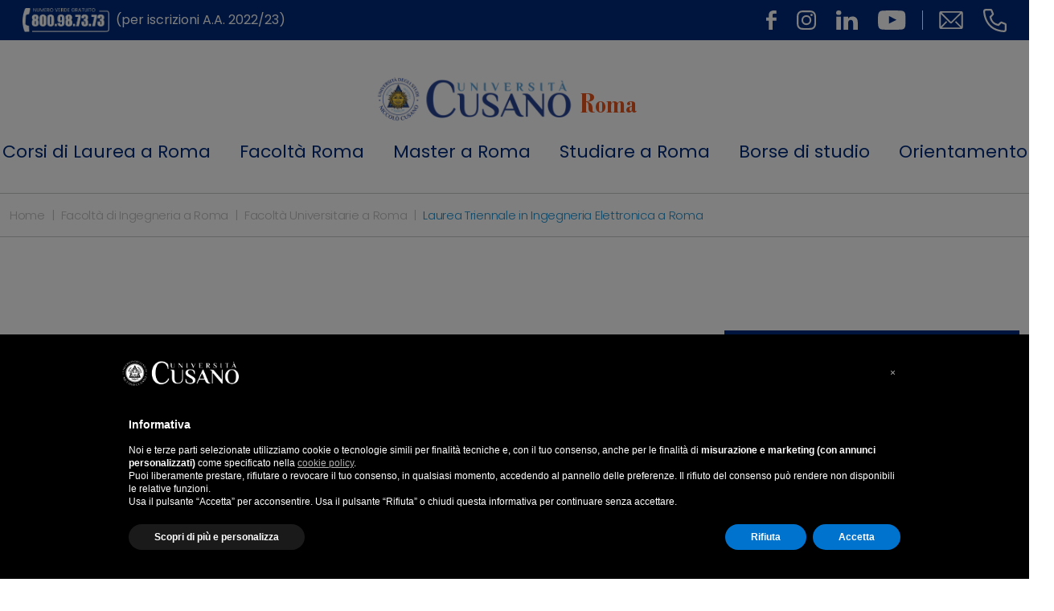

--- FILE ---
content_type: text/html; charset=UTF-8
request_url: https://roma.unicusano.it/facolta/ingegneria/laurea-ingegneria-elettronica/
body_size: 16296
content:
<!DOCTYPE html>
<html lang="it">
  <head>
    <meta charset="utf-8">
    <meta http-equiv="X-UA-Compatible" content="IE=edge">
    <meta name="viewport" content="width=device-width, initial-scale=1, shrink-to-fit=no">
    <link rel="shortcut icon" href="https://roma.unicusano.it/wp-content/themes/unicusano-local/assets/img/favicon.png" type="image/x-icon">
    <meta name="google-site-verification" content="0hTEra9diILWyrOz0Md-bFh0maHLn3XaDQa0pq3hM1Y">
    <meta name="facebook-domain-verification" content="8y9rgwxrlwh07z1jarq7smgk0dur1t">
	  <!-- Google tag (gtag.js) GA4-->
<script async src="https://www.googletagmanager.com/gtag/js?id=G-5NDBR3N0H6" type="text/plain" class=" _iub_cs_activate" data-iub-purposes="4"></script>
<script>
  window.dataLayer = window.dataLayer || [];
  function gtag(){dataLayer.push(arguments);}
  gtag('js', new Date());

  gtag('config', 'G-5NDBR3N0H6');
</script>
    <!-- Global site tag (gtag.js) - Google Analytics -->
            			<script type="text/javascript" class="_iub_cs_skip">
				var _iub = _iub || {};
				_iub.csConfiguration = _iub.csConfiguration || {};
				_iub.csConfiguration.siteId = "2362305";
				_iub.csConfiguration.cookiePolicyId = "44380639";
							</script>
			<script data-minify="1" class="_iub_cs_skip" src="https://roma.unicusano.it/wp-content/cache/min/1/autoblocking/2362305.js?ver=1717664437" fetchpriority="low" data-rocket-defer defer></script>
			<meta name="robots" content="index, follow, max-image-preview:large, max-snippet:-1, max-video-preview:-1">

	<!-- This site is optimized with the Yoast SEO plugin v26.7 - https://yoast.com/wordpress/plugins/seo/ -->
	<title>Laurea Triennale Ingegneria Elettronica Roma | Unicusano</title>
<link data-rocket-prefetch href="https://cs.iubenda.com" rel="dns-prefetch">
<link data-rocket-prefetch href="https://cdn.iubenda.com" rel="dns-prefetch">
<link data-rocket-prefetch href="https://www.googletagmanager.com" rel="dns-prefetch">
<link rel="preload" data-rocket-preload as="image" href="https://roma.unicusano.it/wp-content/uploads/2023/02/logo_unicusano.png" fetchpriority="high">
	<meta name="description" content="Scopri il corso di laurea triennale in ingegneria elettronica pensato da Unicusano per farti diventare un professionista del settore.">
	<link rel="canonical" href="https://roma.unicusano.it/facolta/ingegneria/laurea-ingegneria-elettronica/">
	<meta property="og:locale" content="it_IT">
	<meta property="og:type" content="article">
	<meta property="og:title" content="Laurea Triennale Ingegneria Elettronica Roma | Unicusano">
	<meta property="og:description" content="Scopri il corso di laurea triennale in ingegneria elettronica pensato da Unicusano per farti diventare un professionista del settore.">
	<meta property="og:url" content="https://roma.unicusano.it/facolta/ingegneria/laurea-ingegneria-elettronica/">
	<meta property="og:site_name" content="Universit&agrave; Niccol&ograve; Cusano a Roma">
	<meta property="article:modified_time" content="2021-09-16T10:48:37+00:00">
	<meta name="twitter:card" content="summary_large_image">
	<meta name="twitter:label1" content="Tempo di lettura stimato">
	<meta name="twitter:data1" content="3 minuti">
	<script type="application/ld+json" class="yoast-schema-graph">{"@context":"https://schema.org","@graph":[{"@type":"WebPage","@id":"https://roma.unicusano.it/facolta/ingegneria/laurea-ingegneria-elettronica/","url":"https://roma.unicusano.it/facolta/ingegneria/laurea-ingegneria-elettronica/","name":"Laurea Triennale Ingegneria Elettronica Roma | Unicusano","isPartOf":{"@id":"https://roma.unicusano.it/#website"},"datePublished":"2021-09-16T10:44:41+00:00","dateModified":"2021-09-16T10:48:37+00:00","description":"Scopri il corso di laurea triennale in ingegneria elettronica pensato da Unicusano per farti diventare un professionista del settore.","breadcrumb":{"@id":"https://roma.unicusano.it/facolta/ingegneria/laurea-ingegneria-elettronica/#breadcrumb"},"inLanguage":"it-IT","potentialAction":[{"@type":"ReadAction","target":["https://roma.unicusano.it/facolta/ingegneria/laurea-ingegneria-elettronica/"]}]},{"@type":"BreadcrumbList","@id":"https://roma.unicusano.it/facolta/ingegneria/laurea-ingegneria-elettronica/#breadcrumb","itemListElement":[{"@type":"ListItem","position":1,"name":"Home","item":"https://roma.unicusano.it/"},{"@type":"ListItem","position":2,"name":"Facolt&#224; Universitarie a Roma","item":"https://roma.unicusano.it/facolta/"},{"@type":"ListItem","position":3,"name":"Facolt&#224; di Ingegneria a Roma","item":"https://roma.unicusano.it/facolta/ingegneria/"},{"@type":"ListItem","position":4,"name":"Laurea Triennale in Ingegneria Elettronica a Roma"}]},{"@type":"WebSite","@id":"https://roma.unicusano.it/#website","url":"https://roma.unicusano.it/","name":"Universit&#224; Niccol&#242; Cusano a Roma","description":"Il portale Studentesco con tutte le informazioni","potentialAction":[{"@type":"SearchAction","target":{"@type":"EntryPoint","urlTemplate":"https://roma.unicusano.it/?s={search_term_string}"},"query-input":{"@type":"PropertyValueSpecification","valueRequired":true,"valueName":"search_term_string"}}],"inLanguage":"it-IT"}]}</script>
	<!-- / Yoast SEO plugin. -->


<link rel="dns-prefetch" href="//cdn.iubenda.com">

<link rel="alternate" title="oEmbed (JSON)" type="application/json+oembed" href="https://roma.unicusano.it/wp-json/oembed/1.0/embed?url=https%3A%2F%2Froma.unicusano.it%2Ffacolta%2Fingegneria%2Flaurea-ingegneria-elettronica%2F">
<link rel="alternate" title="oEmbed (XML)" type="text/xml+oembed" href="https://roma.unicusano.it/wp-json/oembed/1.0/embed?url=https%3A%2F%2Froma.unicusano.it%2Ffacolta%2Fingegneria%2Flaurea-ingegneria-elettronica%2F&amp;format=xml">
<style id="wp-img-auto-sizes-contain-inline-css" type="text/css">
img:is([sizes=auto i],[sizes^="auto," i]){contain-intrinsic-size:3000px 1500px}
/*# sourceURL=wp-img-auto-sizes-contain-inline-css */
</style>
<style id="wp-emoji-styles-inline-css" type="text/css">

	img.wp-smiley, img.emoji {
		display: inline !important;
		border: none !important;
		box-shadow: none !important;
		height: 1em !important;
		width: 1em !important;
		margin: 0 0.07em !important;
		vertical-align: -0.1em !important;
		background: none !important;
		padding: 0 !important;
	}
/*# sourceURL=wp-emoji-styles-inline-css */
</style>
<style id="classic-theme-styles-inline-css" type="text/css">
/*! This file is auto-generated */
.wp-block-button__link{color:#fff;background-color:#32373c;border-radius:9999px;box-shadow:none;text-decoration:none;padding:calc(.667em + 2px) calc(1.333em + 2px);font-size:1.125em}.wp-block-file__button{background:#32373c;color:#fff;text-decoration:none}
/*# sourceURL=/wp-includes/css/classic-themes.min.css */
</style>
<link data-minify="1" rel="stylesheet" id="related-posts-by-taxonomy-css" href="https://roma.unicusano.it/wp-content/cache/min/1/wp-content/plugins/related-posts-by-taxonomy/includes/assets/css/styles.css?ver=1717664437" type="text/css" media="all">
<link data-minify="1" rel="stylesheet" id="contact-form-7-css" href="https://roma.unicusano.it/wp-content/cache/min/1/wp-content/plugins/contact-form-7/includes/css/styles.css?ver=1717664437" type="text/css" media="all">
<link data-minify="1" rel="stylesheet" id="wpcf7-redirect-script-frontend-css" href="https://roma.unicusano.it/wp-content/cache/min/1/wp-content/plugins/wpcf7-redirect/build/assets/frontend-script.css?ver=1750071068" type="text/css" media="all">
<link rel="stylesheet" id="bootstrap_css-css" href="https://roma.unicusano.it/wp-content/themes/unicusano-local/assets/styles/bootstrap.min.css?ver=5.1.3" type="text/css" media="all">
<link data-minify="1" rel="stylesheet" id="mmenu-light-css-css" href="https://roma.unicusano.it/wp-content/cache/min/1/wp-content/themes/unicusano-local/assets/styles/mmenu-light.css?ver=1717664437" type="text/css" media="all">
<link rel="stylesheet" id="glide_core_css-css" href="https://roma.unicusano.it/wp-content/themes/unicusano-local/assets/styles/glide.core.min.css?ver=1.0.0" type="text/css" media="all">
<link rel="stylesheet" id="glide_theme_css-css" href="https://roma.unicusano.it/wp-content/themes/unicusano-local/assets/styles/glide.theme.min.css?ver=1.0.0" type="text/css" media="all">
<link data-minify="1" rel="stylesheet" id="style_css-css" href="https://roma.unicusano.it/wp-content/cache/min/1/wp-content/themes/unicusano-local/assets/styles/style.css?ver=1717664437" type="text/css" media="all">
<link data-minify="1" rel="stylesheet" id="personal_css-css" href="https://roma.unicusano.it/wp-content/cache/min/1/wp-content/themes/unicusano-local/assets/styles/personal.css?ver=1717664437" type="text/css" media="all">

<script type="text/javascript" class=" _iub_cs_skip" id="iubenda-head-inline-scripts-0">
/* <![CDATA[ */

var _iub = _iub || [];
_iub.csConfiguration = {"askConsentAtCookiePolicyUpdate":true,"cookiePolicyInOtherWindow":true,"floatingPreferencesButtonDisplay":"anchored-center-left","perPurposeConsent":true,"siteId":2362305,"cookiePolicyId":44380639,"lang":"it", "banner":{ "acceptButtonDisplay":true,"backgroundOverlay":true,"closeButtonRejects":true,"customizeButtonDisplay":true,"explicitWithdrawal":true,"fontSizeBody":"12px","fontSizeCloseButton":"12px","listPurposes":true,"logo":"https://roma.unicusano.it/wp-content/uploads/2022/04/logo-unicusano_negativo.png","position":"bottom","rejectButtonDisplay":true }};

//# sourceURL=iubenda-head-inline-scripts-0
/* ]]> */
</script>
<script data-minify="1" type="text/javascript" charset="UTF-8" async="" class=" _iub_cs_skip" src="https://roma.unicusano.it/wp-content/cache/min/1/cs/iubenda_cs.js?ver=1717664437" id="iubenda-head-scripts-1-js"></script>
<script type="text/javascript" src="https://roma.unicusano.it/wp-includes/js/jquery/jquery.min.js?ver=3.7.1" id="jquery-core-js" data-rocket-defer defer></script>
<script type="text/javascript" src="https://roma.unicusano.it/wp-includes/js/jquery/jquery-migrate.min.js?ver=3.4.1" id="jquery-migrate-js" data-rocket-defer defer></script>
<link rel="https://api.w.org/" href="https://roma.unicusano.it/wp-json/">
<link rel="alternate" title="JSON" type="application/json" href="https://roma.unicusano.it/wp-json/wp/v2/pages/4088">
<link rel="EditURI" type="application/rsd+xml" title="RSD" href="https://roma.unicusano.it/xmlrpc.php?rsd">
<meta name="generator" content="WordPress 6.9">
<link rel="shortlink" href="https://roma.unicusano.it/?p=4088">
<noscript><style id="rocket-lazyload-nojs-css">.rll-youtube-player, [data-lazy-src]{display:none !important;}</style></noscript>
<script>
  console.log('wp_is_mobile, controlloMobile, CloudFront Mobile Test');
  console.log('');
  console.log('');
  console.log('');

  var isMobile = "no";
</script>

      <link rel="preconnect" href="https://fonts.gstatic.com/" crossorigin>
<link data-minify="1" rel="preload" href="https://roma.unicusano.it/wp-content/cache/min/1/wp-content/themes/unicusano-local/assets/styles/all.min.css?ver=1717664437" as="style" onload="this.onload=null;this.rel='stylesheet'"> <noscript><link data-minify="1" rel="stylesheet" href="https://roma.unicusano.it/wp-content/cache/min/1/wp-content/themes/unicusano-local/assets/styles/all.min.css?ver=1717664437"></noscript>

  <style id="global-styles-inline-css" type="text/css">
:root{--wp--preset--aspect-ratio--square: 1;--wp--preset--aspect-ratio--4-3: 4/3;--wp--preset--aspect-ratio--3-4: 3/4;--wp--preset--aspect-ratio--3-2: 3/2;--wp--preset--aspect-ratio--2-3: 2/3;--wp--preset--aspect-ratio--16-9: 16/9;--wp--preset--aspect-ratio--9-16: 9/16;--wp--preset--color--black: #000000;--wp--preset--color--cyan-bluish-gray: #abb8c3;--wp--preset--color--white: #ffffff;--wp--preset--color--pale-pink: #f78da7;--wp--preset--color--vivid-red: #cf2e2e;--wp--preset--color--luminous-vivid-orange: #ff6900;--wp--preset--color--luminous-vivid-amber: #fcb900;--wp--preset--color--light-green-cyan: #7bdcb5;--wp--preset--color--vivid-green-cyan: #00d084;--wp--preset--color--pale-cyan-blue: #8ed1fc;--wp--preset--color--vivid-cyan-blue: #0693e3;--wp--preset--color--vivid-purple: #9b51e0;--wp--preset--gradient--vivid-cyan-blue-to-vivid-purple: linear-gradient(135deg,rgb(6,147,227) 0%,rgb(155,81,224) 100%);--wp--preset--gradient--light-green-cyan-to-vivid-green-cyan: linear-gradient(135deg,rgb(122,220,180) 0%,rgb(0,208,130) 100%);--wp--preset--gradient--luminous-vivid-amber-to-luminous-vivid-orange: linear-gradient(135deg,rgb(252,185,0) 0%,rgb(255,105,0) 100%);--wp--preset--gradient--luminous-vivid-orange-to-vivid-red: linear-gradient(135deg,rgb(255,105,0) 0%,rgb(207,46,46) 100%);--wp--preset--gradient--very-light-gray-to-cyan-bluish-gray: linear-gradient(135deg,rgb(238,238,238) 0%,rgb(169,184,195) 100%);--wp--preset--gradient--cool-to-warm-spectrum: linear-gradient(135deg,rgb(74,234,220) 0%,rgb(151,120,209) 20%,rgb(207,42,186) 40%,rgb(238,44,130) 60%,rgb(251,105,98) 80%,rgb(254,248,76) 100%);--wp--preset--gradient--blush-light-purple: linear-gradient(135deg,rgb(255,206,236) 0%,rgb(152,150,240) 100%);--wp--preset--gradient--blush-bordeaux: linear-gradient(135deg,rgb(254,205,165) 0%,rgb(254,45,45) 50%,rgb(107,0,62) 100%);--wp--preset--gradient--luminous-dusk: linear-gradient(135deg,rgb(255,203,112) 0%,rgb(199,81,192) 50%,rgb(65,88,208) 100%);--wp--preset--gradient--pale-ocean: linear-gradient(135deg,rgb(255,245,203) 0%,rgb(182,227,212) 50%,rgb(51,167,181) 100%);--wp--preset--gradient--electric-grass: linear-gradient(135deg,rgb(202,248,128) 0%,rgb(113,206,126) 100%);--wp--preset--gradient--midnight: linear-gradient(135deg,rgb(2,3,129) 0%,rgb(40,116,252) 100%);--wp--preset--font-size--small: 13px;--wp--preset--font-size--medium: 20px;--wp--preset--font-size--large: 36px;--wp--preset--font-size--x-large: 42px;--wp--preset--spacing--20: 0.44rem;--wp--preset--spacing--30: 0.67rem;--wp--preset--spacing--40: 1rem;--wp--preset--spacing--50: 1.5rem;--wp--preset--spacing--60: 2.25rem;--wp--preset--spacing--70: 3.38rem;--wp--preset--spacing--80: 5.06rem;--wp--preset--shadow--natural: 6px 6px 9px rgba(0, 0, 0, 0.2);--wp--preset--shadow--deep: 12px 12px 50px rgba(0, 0, 0, 0.4);--wp--preset--shadow--sharp: 6px 6px 0px rgba(0, 0, 0, 0.2);--wp--preset--shadow--outlined: 6px 6px 0px -3px rgb(255, 255, 255), 6px 6px rgb(0, 0, 0);--wp--preset--shadow--crisp: 6px 6px 0px rgb(0, 0, 0);}:where(.is-layout-flex){gap: 0.5em;}:where(.is-layout-grid){gap: 0.5em;}body .is-layout-flex{display: flex;}.is-layout-flex{flex-wrap: wrap;align-items: center;}.is-layout-flex > :is(*, div){margin: 0;}body .is-layout-grid{display: grid;}.is-layout-grid > :is(*, div){margin: 0;}:where(.wp-block-columns.is-layout-flex){gap: 2em;}:where(.wp-block-columns.is-layout-grid){gap: 2em;}:where(.wp-block-post-template.is-layout-flex){gap: 1.25em;}:where(.wp-block-post-template.is-layout-grid){gap: 1.25em;}.has-black-color{color: var(--wp--preset--color--black) !important;}.has-cyan-bluish-gray-color{color: var(--wp--preset--color--cyan-bluish-gray) !important;}.has-white-color{color: var(--wp--preset--color--white) !important;}.has-pale-pink-color{color: var(--wp--preset--color--pale-pink) !important;}.has-vivid-red-color{color: var(--wp--preset--color--vivid-red) !important;}.has-luminous-vivid-orange-color{color: var(--wp--preset--color--luminous-vivid-orange) !important;}.has-luminous-vivid-amber-color{color: var(--wp--preset--color--luminous-vivid-amber) !important;}.has-light-green-cyan-color{color: var(--wp--preset--color--light-green-cyan) !important;}.has-vivid-green-cyan-color{color: var(--wp--preset--color--vivid-green-cyan) !important;}.has-pale-cyan-blue-color{color: var(--wp--preset--color--pale-cyan-blue) !important;}.has-vivid-cyan-blue-color{color: var(--wp--preset--color--vivid-cyan-blue) !important;}.has-vivid-purple-color{color: var(--wp--preset--color--vivid-purple) !important;}.has-black-background-color{background-color: var(--wp--preset--color--black) !important;}.has-cyan-bluish-gray-background-color{background-color: var(--wp--preset--color--cyan-bluish-gray) !important;}.has-white-background-color{background-color: var(--wp--preset--color--white) !important;}.has-pale-pink-background-color{background-color: var(--wp--preset--color--pale-pink) !important;}.has-vivid-red-background-color{background-color: var(--wp--preset--color--vivid-red) !important;}.has-luminous-vivid-orange-background-color{background-color: var(--wp--preset--color--luminous-vivid-orange) !important;}.has-luminous-vivid-amber-background-color{background-color: var(--wp--preset--color--luminous-vivid-amber) !important;}.has-light-green-cyan-background-color{background-color: var(--wp--preset--color--light-green-cyan) !important;}.has-vivid-green-cyan-background-color{background-color: var(--wp--preset--color--vivid-green-cyan) !important;}.has-pale-cyan-blue-background-color{background-color: var(--wp--preset--color--pale-cyan-blue) !important;}.has-vivid-cyan-blue-background-color{background-color: var(--wp--preset--color--vivid-cyan-blue) !important;}.has-vivid-purple-background-color{background-color: var(--wp--preset--color--vivid-purple) !important;}.has-black-border-color{border-color: var(--wp--preset--color--black) !important;}.has-cyan-bluish-gray-border-color{border-color: var(--wp--preset--color--cyan-bluish-gray) !important;}.has-white-border-color{border-color: var(--wp--preset--color--white) !important;}.has-pale-pink-border-color{border-color: var(--wp--preset--color--pale-pink) !important;}.has-vivid-red-border-color{border-color: var(--wp--preset--color--vivid-red) !important;}.has-luminous-vivid-orange-border-color{border-color: var(--wp--preset--color--luminous-vivid-orange) !important;}.has-luminous-vivid-amber-border-color{border-color: var(--wp--preset--color--luminous-vivid-amber) !important;}.has-light-green-cyan-border-color{border-color: var(--wp--preset--color--light-green-cyan) !important;}.has-vivid-green-cyan-border-color{border-color: var(--wp--preset--color--vivid-green-cyan) !important;}.has-pale-cyan-blue-border-color{border-color: var(--wp--preset--color--pale-cyan-blue) !important;}.has-vivid-cyan-blue-border-color{border-color: var(--wp--preset--color--vivid-cyan-blue) !important;}.has-vivid-purple-border-color{border-color: var(--wp--preset--color--vivid-purple) !important;}.has-vivid-cyan-blue-to-vivid-purple-gradient-background{background: var(--wp--preset--gradient--vivid-cyan-blue-to-vivid-purple) !important;}.has-light-green-cyan-to-vivid-green-cyan-gradient-background{background: var(--wp--preset--gradient--light-green-cyan-to-vivid-green-cyan) !important;}.has-luminous-vivid-amber-to-luminous-vivid-orange-gradient-background{background: var(--wp--preset--gradient--luminous-vivid-amber-to-luminous-vivid-orange) !important;}.has-luminous-vivid-orange-to-vivid-red-gradient-background{background: var(--wp--preset--gradient--luminous-vivid-orange-to-vivid-red) !important;}.has-very-light-gray-to-cyan-bluish-gray-gradient-background{background: var(--wp--preset--gradient--very-light-gray-to-cyan-bluish-gray) !important;}.has-cool-to-warm-spectrum-gradient-background{background: var(--wp--preset--gradient--cool-to-warm-spectrum) !important;}.has-blush-light-purple-gradient-background{background: var(--wp--preset--gradient--blush-light-purple) !important;}.has-blush-bordeaux-gradient-background{background: var(--wp--preset--gradient--blush-bordeaux) !important;}.has-luminous-dusk-gradient-background{background: var(--wp--preset--gradient--luminous-dusk) !important;}.has-pale-ocean-gradient-background{background: var(--wp--preset--gradient--pale-ocean) !important;}.has-electric-grass-gradient-background{background: var(--wp--preset--gradient--electric-grass) !important;}.has-midnight-gradient-background{background: var(--wp--preset--gradient--midnight) !important;}.has-small-font-size{font-size: var(--wp--preset--font-size--small) !important;}.has-medium-font-size{font-size: var(--wp--preset--font-size--medium) !important;}.has-large-font-size{font-size: var(--wp--preset--font-size--large) !important;}.has-x-large-font-size{font-size: var(--wp--preset--font-size--x-large) !important;}
/*# sourceURL=global-styles-inline-css */
</style>
<meta name="generator" content="WP Rocket 3.20.3" data-wpr-features="wpr_defer_js wpr_minify_js wpr_lazyload_images wpr_preconnect_external_domains wpr_oci wpr_minify_css wpr_preload_links wpr_desktop">
</head>
    <body class="unicusano page" id="page-4088">
    <!-- Modal-->
    <div class="modal fade" id="modalSearch">
          <div class="modal-dialog modal-fullscreen modal-search">
            <div class="modal-content">
              <div class="modal-header">
                <button class="btn-close" type="button" data-bs-dismiss="modal" aria-label="Close"><i class="fa-solid fa-xmark cl-bright"></i></button>
              </div>
              <div class="modal-body">
                <div class="container h-100">
                  <div class="row h-100 align-items-center">
                    <div class="col-md-12">
                      <form method="get" action="https://roma.unicusano.it/">
                      <input name="s" class="form-control form-search" type="text" placeholder="Cerca">
                      </form>
                    </div>
                  </div>
                </div>
              </div>
            </div>
          </div>
        </div>
         
        <!-- Header Index-->
        <header class="header" id="header">   
              <div class="header--topbar"> 
                <div class="header--topbar__container container">
<span class="header--topbar__title"><a href="tel:800987373"><img height="30" width="108" style="max-height:30px;margin-right:8px;" alt="numero verde unicusano" src="https://roma.unicusano.it/wp-content/themes/unicusano-local/assets/img/numero-verde.png">(per iscrizioni A.A. 2022/23) </a></span>
                  <div class="header--topbar__links">
                                      <div class="header--topbar__social d-none d-md-flex">
<a class="header--topbar__btn" href="https://www.facebook.com/UniversitaNiccoloCusano/"><img src="https://roma.unicusano.it/wp-content/themes/unicusano-local/assets/img/icn-facebook.svg" alt="icon"></a><a class="header--topbar__btn" href="https://www.instagram.com/unicusano"><img src="https://roma.unicusano.it/wp-content/themes/unicusano-local/assets/img/icn-instagram.svg" alt="icon"></a><a class="header--topbar__btn" href="https://www.linkedin.com/school/2539786"><img src="https://roma.unicusano.it/wp-content/themes/unicusano-local/assets/img/icn-linkedin.svg" alt="icon"></a><a class="header--topbar__btn" href="https://www.youtube.com/c/Niccol%C3%B2CusanoUniversit%C3%A0"><img src="https://roma.unicusano.it/wp-content/themes/unicusano-local/assets/img/icn-youtube.svg" alt="icon"></a>
</div>
                                      <div class="header--topbar__contacts">
                      <a style="margin-left:0!important" class="header--topbar__btn" href="mailto:informazioni@unicusano.it"><img width="30" height="22" src="https://roma.unicusano.it/wp-content/themes/unicusano-local/assets/img/icn-email-line.svg" alt="icon"></a><a class="header--topbar__btn" href="tel:800987373"><img width="29" height="29" src="https://roma.unicusano.it/wp-content/themes/unicusano-local/assets/img/icn-phone-line.svg" alt="icon"></a>
                    </div>
                  </div>
                </div>
              </div>
              <!-- Navbar-->
                          <nav class="navbar navbar-expand navbar-light navbar--local">
    <div class="container flex-xl-column">

        <a class="navbar-brand" href="https://roma.unicusano.it">
            <figure>
                <img fetchpriority="high" src="https://roma.unicusano.it/wp-content/uploads/2023/02/logo_unicusano.png" alt="logo">
                <span>Roma</span>
            </figure>
        </a>


        <div class="navbar-mobile">
            <a class="mmenu__open navbar__hamburger" href="#navigation"><b></b><b></b><b></b></a>
</div>
        <!--button.navbar-toggler(type='button' data-bs-toggle='collapse' data-bs-target='#navbarNavDropdown' aria-controls='navbarNavDropdown' aria-expanded='false' aria-label='Toggle navigation')span.navbar-toggler-icon
        -->
        <!--.collapse.navbar-collapse#navbarNavDropdown-->
        <ul id="menu-main-menu" class="navbar-nav">
<li class="nav-item dropdown">
<a href="https://roma.unicusano.it/facolta/corsi-laurea/" class="menu-item menu-item-type-post_type menu-item-object-page menu-item-has-children nav-link">Corsi di Laurea a Roma</a><span class="nav-link dropdown-toggle" data-bs-toggle="dropdown" style="float: none;position:relative;display:block;padding-top: 15px;"></span>
<ul class="sub-menu dropdown-menu">
<li><a href="https://roma.unicusano.it/facolta/corsi-laurea/triennale/" class="menu-item menu-item-type-post_type menu-item-object-page dropdown-item">Laurea triennale a Roma</a></li>
<li><a href="https://roma.unicusano.it/facolta/corsi-laurea/magistrale/" class="menu-item menu-item-type-post_type menu-item-object-page dropdown-item">Laurea Magistrale a Roma</a></li>
</ul>
</li>
<li class="nav-item dropdown">
<a href="https://roma.unicusano.it/facolta/" class="menu-item menu-item-type-post_type menu-item-object-page current-page-ancestor current-menu-ancestor current_page_ancestor menu-item-has-children current-menu-ancestor nav-link">Facolt&agrave; Roma</a><span class="nav-link dropdown-toggle" data-bs-toggle="dropdown" style="float: none;position:relative;display:block;padding-top: 15px;"></span>
<ul class="sub-menu dropdown-menu">
<li class="nav-item dropdown">
<a href="https://roma.unicusano.it/facolta/economia-e-commercio/" class="menu-item menu-item-type-post_type menu-item-object-page menu-item-has-children dropdown-item">Economia e Commercio Roma</a><span class="nav-link dropdown-toggle" data-bs-toggle="dropdown" style="float: none;position:relative;display:block;padding-top: 15px;"></span>
	<ul class="sub-menu dropdown-menu">
<li><a href="https://roma.unicusano.it/facolta/economia-e-commercio/laurea-triennale-economia-aziendale/" class="menu-item menu-item-type-post_type menu-item-object-page dropdown-item">Laurea triennale in Economia a Roma</a></li>
<li><a href="https://roma.unicusano.it/facolta/economia-e-commercio/laurea-magistrale-economia-aziendale/" class="menu-item menu-item-type-post_type menu-item-object-page dropdown-item">Laurea Magistrale in Economia a Roma</a></li>
	</ul>
</li>
<li class="nav-item dropdown">
<a href="https://roma.unicusano.it/facolta/giurisprudenza/" class="menu-item menu-item-type-post_type menu-item-object-page menu-item-has-children dropdown-item">Giurisprudenza Roma</a><span class="nav-link dropdown-toggle" data-bs-toggle="dropdown" style="float: none;position:relative;display:block;padding-top: 15px;"></span>
	<ul class="sub-menu dropdown-menu">
<li><a href="https://roma.unicusano.it/facolta/giurisprudenza/laurea-giurisprudenza/" class="menu-item menu-item-type-post_type menu-item-object-page dropdown-item">Corso di Laurea in Giurisprudenza Roma</a></li>
	</ul>
</li>
<li class="nav-item dropdown">
<a href="https://roma.unicusano.it/facolta/psicologia/" class="menu-item menu-item-type-post_type menu-item-object-page menu-item-has-children dropdown-item">Psicologia Roma</a><span class="nav-link dropdown-toggle" data-bs-toggle="dropdown" style="float: none;position:relative;display:block;padding-top: 15px;"></span>
	<ul class="sub-menu dropdown-menu">
<li><a href="https://roma.unicusano.it/facolta/psicologia/laurea-scienze-tecniche-psicologiche/" class="menu-item menu-item-type-post_type menu-item-object-page dropdown-item">Laurea triennale in Psicologia a Roma</a></li>
<li><a href="https://roma.unicusano.it/facolta/psicologia/laurea-magistrale-psicologia/" class="menu-item menu-item-type-post_type menu-item-object-page dropdown-item">Laurea Magistrale in Psicologia a Roma</a></li>
	</ul>
</li>
<li class="nav-item dropdown">
<a href="https://roma.unicusano.it/facolta/ingegneria/" class="menu-item menu-item-type-post_type menu-item-object-page current-page-ancestor current-menu-ancestor current-menu-parent current-page-parent current_page_parent current_page_ancestor menu-item-has-children current-menu-ancestor current-menu-ancestor dropdown-item">Ingegneria Roma</a><span class="nav-link dropdown-toggle" data-bs-toggle="dropdown" style="float: none;position:relative;display:block;padding-top: 15px;"></span>
	<ul class="sub-menu dropdown-menu">
<li><a href="https://roma.unicusano.it/facolta/ingegneria/laurea-ingegneria-civile/" class="menu-item menu-item-type-post_type menu-item-object-page dropdown-item">Laurea triennale Ingegneria Civile a Roma</a></li>
<li><a href="https://roma.unicusano.it/facolta/ingegneria/laurea-ingegneria-elettronica/" class="menu-item menu-item-type-post_type menu-item-object-page current-menu-item page_item page-item-4088 current_page_item current-menu-item current-menu-item dropdown-item">Laurea triennale Ingegneria Elettronica a Roma</a></li>
<li><a href="https://roma.unicusano.it/facolta/ingegneria/laurea-ingegneria-meccanica/" class="menu-item menu-item-type-post_type menu-item-object-page dropdown-item">Laurea triennale Ingegneria meccanica Roma</a></li>
<li><a href="https://roma.unicusano.it/facolta/ingegneria/laurea-ingegneria-biomedica-industriale/" class="menu-item menu-item-type-post_type menu-item-object-page dropdown-item">Laurea triennale Ingegneria Biomedica Industriale Roma</a></li>
<li><a href="https://roma.unicusano.it/facolta/ingegneria/laurea-ingegneria-industriale/" class="menu-item menu-item-type-post_type menu-item-object-page dropdown-item">Laurea triennale Ingegneria Industriale Roma</a></li>
<li><a href="https://roma.unicusano.it/facolta/ingegneria/laurea-ingegneria-gestionale/" class="menu-item menu-item-type-post_type menu-item-object-page dropdown-item">Laurea triennale ingegneria gestionale Roma</a></li>
<li><a href="https://roma.unicusano.it/facolta/ingegneria/laurea-magistrale-ingegneria-civile/" class="menu-item menu-item-type-post_type menu-item-object-page dropdown-item">Laurea Magistrale in Ingegneria Civile a Roma</a></li>
<li><a href="https://roma.unicusano.it/facolta/ingegneria/laurea-magistrale-ingegneria-elettronica/" class="menu-item menu-item-type-post_type menu-item-object-page dropdown-item">Laurea Magistrale in Ingegneria Elettronica a Roma</a></li>
<li><a href="https://roma.unicusano.it/facolta/ingegneria/laurea-magistrale-ingegneria-meccanica/" class="menu-item menu-item-type-post_type menu-item-object-page dropdown-item">Laurea Magistrale in Ingegneria Meccanica a Roma</a></li>
	</ul>
</li>
<li><a href="https://roma.unicusano.it/facolta/scienze-educazione/" class="menu-item menu-item-type-post_type menu-item-object-page dropdown-item">Scienze dell&rsquo;educazione a Roma</a></li>
<li><a href="https://roma.unicusano.it/facolta/scienze-politiche/" class="menu-item menu-item-type-post_type menu-item-object-page dropdown-item">Scienze politiche Roma</a></li>
</ul>
</li>
<li class="nav-item dropdown">
<a href="https://roma.unicusano.it/master-universitari/" class="menu-item menu-item-type-post_type menu-item-object-page menu-item-has-children nav-link">Master a Roma</a><span class="nav-link dropdown-toggle" data-bs-toggle="dropdown" style="float: none;position:relative;display:block;padding-top: 15px;"></span>
<ul class="sub-menu dropdown-menu">
<li><a href="https://roma.unicusano.it/master-universitari/master-criminologia/" class="menu-item menu-item-type-post_type menu-item-object-page dropdown-item">Master Criminologia Roma</a></li>
<li><a href="https://roma.unicusano.it/master-universitari/ingegneria/" class="menu-item menu-item-type-post_type menu-item-object-page dropdown-item">Master in Ingegneria Roma</a></li>
<li><a href="https://roma.unicusano.it/master-universitari/master-infermieristica-ostetricia/" class="menu-item menu-item-type-post_type menu-item-object-page dropdown-item">Master ostetricia Roma</a></li>
<li><a href="https://roma.unicusano.it/master-universitari/master-pedagogia/" class="menu-item menu-item-type-post_type menu-item-object-page dropdown-item">Master Pedagogia Roma</a></li>
<li><a href="https://roma.unicusano.it/master-universitari/economia/" class="menu-item menu-item-type-post_type menu-item-object-page dropdown-item">Master in Economia Roma</a></li>
<li><a href="https://roma.unicusano.it/master-marketing/" class="menu-item menu-item-type-post_type menu-item-object-page dropdown-item">Master in marketing Roma</a></li>
<li><a href="https://roma.unicusano.it/master-universitari/mediazione-culturale/" class="menu-item menu-item-type-post_type menu-item-object-page dropdown-item">Master in Mediazione Culturale Roma</a></li>
<li><a href="https://roma.unicusano.it/master-universitari/master-pedagogia/" class="menu-item menu-item-type-post_type menu-item-object-page dropdown-item">Master in Pedagogia e Didattica Roma</a></li>
<li><a href="https://roma.unicusano.it/master-universitari/relazioni-internazionali/" class="menu-item menu-item-type-post_type menu-item-object-page dropdown-item">Master in Relazioni Internazionali Roma</a></li>
<li><a href="https://roma.unicusano.it/master-universitari/risorse-umane/" class="menu-item menu-item-type-post_type menu-item-object-page dropdown-item">Master in Risorse Umane a Roma</a></li>
<li><a href="https://roma.unicusano.it/master-universitari/nutrizione/" class="menu-item menu-item-type-post_type menu-item-object-page dropdown-item">Master Nutrizione Roma</a></li>
<li><a href="https://roma.unicusano.it/master-universitari/psicologia/" class="menu-item menu-item-type-post_type menu-item-object-page dropdown-item">Master psicologia Roma</a></li>
<li><a href="https://roma.unicusano.it/giurisprudenza/" class="menu-item menu-item-type-post_type menu-item-object-page dropdown-item">Master in giurisprudenza Roma</a></li>
<li><a href="https://roma.unicusano.it/forze-dellordine/" class="menu-item menu-item-type-post_type menu-item-object-page dropdown-item">Master in forze dell&rsquo;ordine Roma</a></li>
</ul>
</li>
<li class="nav-item dropdown">
<a href="https://roma.unicusano.it/studiare-a-roma/" class="menu-item menu-item-type-taxonomy menu-item-object-category menu-item-has-children nav-link">Studiare a Roma</a><span class="nav-link dropdown-toggle" data-bs-toggle="dropdown" style="float: none;position:relative;display:block;padding-top: 15px;"></span>
<ul class="sub-menu dropdown-menu">
<li><a href="https://roma.unicusano.it/studiare-a-roma/biblioteca-universita/" class="menu-item menu-item-type-post_type menu-item-object-page dropdown-item">Biblioteca Universit&agrave;</a></li>
<li><a href="https://roma.unicusano.it/studiare-a-roma/campus-roma/" class="menu-item menu-item-type-post_type menu-item-object-page dropdown-item">Campus Universitario Unicusano &ndash; Roma</a></li>
<li><a href="https://roma.unicusano.it/casa-dello-studente-roma/" class="menu-item menu-item-type-post_type menu-item-object-page dropdown-item">Casa dello Studente</a></li>
<li><a href="https://roma.unicusano.it/studiare-a-roma/convenzioni-universita/" class="menu-item menu-item-type-post_type menu-item-object-page dropdown-item">Convenzioni Universit&agrave; di Roma Unicusano</a></li>
<li><a href="https://roma.unicusano.it/studiare-a-roma/mensa-universita/" class="menu-item menu-item-type-post_type menu-item-object-page dropdown-item">Mensa Universit&agrave;</a></li>
<li><a href="https://roma.unicusano.it/studiare-a-roma/trasporti-studenti/" class="menu-item menu-item-type-post_type menu-item-object-page dropdown-item">Trasporti studenti a Roma: agevolazioni e servizi</a></li>
<li><a href="https://roma.unicusano.it/studiare-a-roma/palestra-universitaria-roma/" class="menu-item menu-item-type-post_type menu-item-object-page dropdown-item">Palestra universitaria a Roma</a></li>
</ul>
</li>
<li class="nav-item"><a href="https://roma.unicusano.it/borse-studio/" class="menu-item menu-item-type-post_type menu-item-object-page nav-link">Borse di studio</a></li>
<li class="nav-item"><a href="https://roma.unicusano.it/orientamento/" class="menu-item menu-item-type-post_type menu-item-object-page nav-link">Orientamento</a></li>
</ul>    </div>
</nav>

              <div class="login d-none">
                <div class="login__ctrl">
                  <button class="btn btn-link btn-close-modal" type="button"><img class="login__ctrl-icn" src="data:image/svg+xml,%3Csvg%20xmlns='http://www.w3.org/2000/svg'%20viewBox='0%200%200%200'%3E%3C/svg%3E" alt="close modal" data-lazy-src="https://roma.unicusano.it/wp-content/themes/unicusano-local/assets/img/icn-close-modal.svg"><noscript><img class="login__ctrl-icn" src="https://roma.unicusano.it/wp-content/themes/unicusano-local/assets/img/icn-close-modal.svg" alt="close modal"></noscript></button>
                </div>
                                
<div class="wpcf7 no-js" id="wpcf7-f723-o1" lang="it-IT" dir="ltr" data-wpcf7-id="723">
<div class="screen-reader-response">
<p role="status" aria-live="polite" aria-atomic="true"></p> <ul></ul>
</div>
<form action="/facolta/ingegneria/laurea-ingegneria-elettronica/#wpcf7-f723-o1" method="post" class="wpcf7-form init wpcf7-acceptance-as-validation" aria-label="Modulo di contatto" novalidate="novalidate" data-status="init">
<fieldset class="hidden-fields-container">
<input type="hidden" name="_wpcf7" value="723"><input type="hidden" name="_wpcf7_version" value="6.1.4"><input type="hidden" name="_wpcf7_locale" value="it_IT"><input type="hidden" name="_wpcf7_unit_tag" value="wpcf7-f723-o1"><input type="hidden" name="_wpcf7_container_post" value="0"><input type="hidden" name="_wpcf7_posted_data_hash" value=""><input type="hidden" name="_wpcf7dtx_version" value="5.0.4"><input type="hidden" name="_wpcf7_recaptcha_response" value="">
</fieldset>
<div class="mb-2">
	<p><span class="wpcf7-form-control-wrap" data-name="nome"><input size="40" maxlength="400" class="wpcf7-form-control wpcf7-text wpcf7-validates-as-required form-control" aria-required="true" aria-invalid="false" placeholder="nome e cognome*" value="" type="text" name="nome"></span>
	</p>
</div>
<div class="mb-2">
	<p><span class="wpcf7-form-control-wrap" data-name="telefono"><input size="40" maxlength="400" class="wpcf7-form-control wpcf7-text wpcf7-validates-as-required form-control" aria-required="true" aria-invalid="false" placeholder="telefono*" value="" type="text" name="telefono"></span>
	</p>
</div>
<div class="mb-2">
	<p><span class="wpcf7-form-control-wrap" data-name="email"><input size="40" maxlength="400" class="wpcf7-form-control wpcf7-email wpcf7-validates-as-required wpcf7-text wpcf7-validates-as-email form-control" aria-required="true" aria-invalid="false" placeholder="e-mail*" value="" type="email" name="email"></span>
	</p>
</div>
<div class="mb-2">
	<p><span class="wpcf7-form-control-wrap" data-name="corsodilaurea"><select class="wpcf7-form-control wpcf7-select wpcf7-validates-as-required form-control" aria-required="true" aria-invalid="false" name="corsodilaurea"><option value="">SELEZIONA UN CORSO</option>
<option value="Economia Aziendale e Management (Laurea Triennale L-18)">Economia Aziendale e Management (Laurea Triennale L-18)</option>
<option value="Scienze Economiche (Laurea Magistrale LM-56)">Scienze Economiche (Laurea Magistrale LM-56)</option>
<option value="Giurisprudenza (LMG/01)">Giurisprudenza (LMG/01)</option>
<option value="Scienze Politiche e relazioni internazionali (Laurea Triennale L-36)">Scienze Politiche e relazioni internazionali (Laurea Triennale L-36)</option>
<option value="Relazioni Internazionali (Laurea Magistrale LM-52)">Relazioni Internazionali (Laurea Magistrale LM-52)</option>
<option value="Scienze dell'Educazione e della Formazione - Educatore Servizi per l&rsquo;infanzia (Laurea Triennale L-19)">Scienze dell'Educazione e della Formazione - Educatore Servizi per l&rsquo;infanzia (Laurea Triennale L-19)</option>
<option value="Scienze dell'Educazione e della Formazione - Educatore Psico-Educativo e Sociale (Laurea Triennale L-19)">Scienze dell'Educazione e della Formazione - Educatore Psico-Educativo e Sociale (Laurea Triennale L-19)</option>
<option value="Scienze Pedagogiche - esperto e coordinatore dei Servizi educativi territoriali (Laurea Magistrale LM-85)">Scienze Pedagogiche - esperto e coordinatore dei Servizi educativi territoriali (Laurea Magistrale LM-85)</option>
<option value="Scienze Pedagogiche - eperto e coordinatore dei Servizi educativi per infanzia (Laurea Magistrale LM-85)">Scienze Pedagogiche - eperto e coordinatore dei Servizi educativi per infanzia (Laurea Magistrale LM-85)</option>
<option value="Ingegneria Civile - strutture (Laurea Triennale L-7)">Ingegneria Civile - strutture (Laurea Triennale L-7)</option>
<option value="Ingegneria Civile - edilizia (Laurea Triennale L-7)">Ingegneria Civile - edilizia (Laurea Triennale L-7)</option>
<option value="Ingegneria Civile - ambiente e sostenibilit&agrave; (Laurea Triennale L-7)">Ingegneria Civile - ambiente e sostenibilit&agrave; (Laurea Triennale L-7)</option>
<option value="Ingegneria Civile (Laurea Magistrale LM-23)">Ingegneria Civile (Laurea Magistrale LM-23)</option>
<option value="Ingegneria Ind. Biomedica (Laurea Triennale L-9)">Ingegneria Ind. Biomedica (Laurea Triennale L-9)</option>
<option value="Ingegneria Ind. Gestionale (Laurea Triennale L-9)">Ingegneria Ind. Gestionale (Laurea Triennale L-9)</option>
<option value="Ingegneria Ind. Agroindustriale (Laurea Triennale L-9)">Ingegneria Ind. Agroindustriale (Laurea Triennale L-9)</option>
<option value="Ingegneria Ind. Meccanica (Laurea Triennale L-9)">Ingegneria Ind. Meccanica (Laurea Triennale L-9)</option>
<option value="Ingegneria Ind. Elettronica (Laurea Triennale L-9)">Ingegneria Ind. Elettronica (Laurea Triennale L-9)</option>
<option value="Ingegneria Meccanica - progettazione (Laurea Magistrale LM-33)">Ingegneria Meccanica - progettazione (Laurea Magistrale LM-33)</option>
<option value="Ingegneria Meccanica - produzione e gestione (Laurea Magistrale LM-33)">Ingegneria Meccanica - produzione e gestione (Laurea Magistrale LM-33)</option>
<option value="Ingegneria Meccanica - automotive (Laurea Magistrale LM-33)">Ingegneria Meccanica - automotive (Laurea Magistrale LM-33)</option>
<option value="Ingegneria Elettronica (Laurea Magistrale LM-29)">Ingegneria Elettronica (Laurea Magistrale LM-29)</option>
<option value="Ingegneria Gestionale (Laurea Magistrale LM-31)">Ingegneria Gestionale (Laurea Magistrale LM-31)</option>
<option value="Ingegneria Informatica (Laurea Triennale L-8)">Ingegneria Informatica (Laurea Triennale L-8)</option>
<option value="Ingegneria Informatica - elettronica e telecomunicazioni (Laurea Triennale L-8)">Ingegneria Informatica - elettronica e telecomunicazioni (Laurea Triennale L-8)</option>
<option value="Ingegneria Informatica (Laurea Magistrale LM-32)">Ingegneria Informatica (Laurea Magistrale LM-32)</option>
<option value="Scienze e Tecniche Psicologiche (Laurea Triennale L-24)">Scienze e Tecniche Psicologiche (Laurea Triennale L-24)</option>
<option value="Psicologia clinica e della riabilitazione (Laurea Magistrale LM-51)">Psicologia clinica e della riabilitazione (Laurea Magistrale LM-51)</option>
<option value="Psicologia del lavoro e delle organizzazioni (Laurea Magistrale LM-51)">Psicologia del lavoro e delle organizzazioni (Laurea Magistrale LM-51)</option>
<option value="Psicologia dello sviluppo tipico e atipico (Laurea Magistrale LM-51)">Psicologia dello sviluppo tipico e atipico (Laurea Magistrale LM-51)</option>
<option value="Sociologia (Laurea Triennale L-40)">Sociologia (Laurea Triennale L-40)</option>
<option value="Sociologia (Laurea Magistrale LM-88)">Sociologia (Laurea Magistrale LM-88)</option>
<option value="Scienze della Comunicazione - industria dei giochi e gamification (Laurea Triennale L-20)">Scienze della Comunicazione - industria dei giochi e gamification (Laurea Triennale L-20)</option>
<option value="Scienze della Comunicazione - imprese e istituzioni (Laurea Triennale L-20)">Scienze della Comunicazione - imprese e istituzioni (Laurea Triennale L-20)</option>
<option value="Comunicazione Digitale - games industry management and creative direction (Laurea Magistrale LM-19)">Comunicazione Digitale - games industry management and creative direction (Laurea Magistrale LM-19)</option>
<option value="Comunicazione Digitale - cultural and social media (Laurea Magistrale LM-19)">Comunicazione Digitale - cultural and social media (Laurea Magistrale LM-19)</option>
<option value="Lettere (Laurea Triennale L-10)">Lettere (Laurea Triennale L-10)</option>
<option value="Lettere (Laurea Magistrale LM-14)">Lettere (Laurea Magistrale LM-14)</option>
<option value="Filosofia (Laurea Triennale L-05)">Filosofia (Laurea Triennale L-05)</option>
<option value="Filosofia (Laurea Magistrale LM-78)">Filosofia (Laurea Magistrale LM-78)</option>
<option value="Scienze Motorie (Laurea Triennale L-22)">Scienze Motorie (Laurea Triennale L-22)</option>
<option value="Scienza e Tecnica dello Sport (Laurea Magistrale LM-68)">Scienza e Tecnica dello Sport (Laurea Magistrale LM-68)</option></select></span>
	</p>
</div>
<div class="mb-2">
	<p><span class="wpcf7-form-control-wrap" data-name="messaggio"><textarea cols="40" rows="10" maxlength="2000" class="wpcf7-form-control wpcf7-textarea form-control" aria-invalid="false" placeholder="il tuo messaggio" name="messaggio"></textarea></span>
	</p>
</div>
<div class="mb-2">
	<div class="form-input tx-14">
		<p><span class="wpcf7-form-control-wrap" data-name="acceptance-885"><span class="wpcf7-form-control wpcf7-acceptance"><span class="wpcf7-list-item"><label><input type="checkbox" name="acceptance-885" value="1" class="cl-bright" aria-invalid="false"><span class="wpcf7-list-item-label">Accetto l'Informativa sulla Privacy Obbligatoria</span></label></span></span></span>
		</p>
	</div>
</div>
<div class="mb-2">
	<div class="form-input">
		<p><a href="https://www.unicusano.it/wp-content/uploads/Documenti/privacy/privacy_unicusano.pdf" target="_blank">Leggi la privacy obbligatoria</a>
		</p>
	</div>
</div>
<div class="mb-4">
	<p class="cl-bright tx-14 mb-4">Si autorizza il trattamento dei dati inseriti PER LE FINALIT&Agrave; INDICATE AL PUNTO 4 DELL'INFORMATIVA sopra indicata, ai sensi del REGOLAMENTO UE 2016/679 E del decreto legislativo 196/2003
	</p>
	<div class="form-input">
		<p><label class="radio-control"><br>
<input class="radio-control__input" type="radio" value="1" name="trattamento"><span class="radio-control__dot"></span><br>
</label><br>
<label class="form-check-label cl-bright tx-14">Si</label><br>
<label class="radio-control" style="margin-left:10px;"><br>
<input class="radio-control__input" type="radio" value="2" name="trattamento"><span class="radio-control__dot"></span><br>
</label><br>
<label class="form-check-label cl-bright tx-14">No</label>
		</p>
	</div>
	<p><span class="wpcf7-form-control-wrap" data-name="acceptance-692"><span class="wpcf7-form-control wpcf7-acceptance optional"><span class="wpcf7-list-item"><input type="checkbox" name="acceptance-692" value="1" class="hideCheckbox" aria-invalid="false"></span></span></span>
	</p>
</div>
<span class="wpcf7-form-control-wrap url" data-name="url"><input type="hidden" name="url" class="wpcf7-form-control wpcf7-hidden wpcf7dtx wpcf7dtx-hidden" aria-invalid="false" value="https://roma.unicusano.it/facolta/ingegneria/laurea-ingegneria-elettronica/"></span>
<span class="wpcf7-form-control-wrap provenienza" data-name="provenienza"><input type="hidden" name="provenienza" class="wpcf7-form-control wpcf7-hidden wpcf7dtx wpcf7dtx-hidden" aria-invalid="false"></span>
<span class="wpcf7-form-control-wrap ricerca" data-name="ricerca"><input type="hidden" name="ricerca" class="wpcf7-form-control wpcf7-hidden wpcf7dtx wpcf7dtx-hidden" aria-invalid="false"></span>
<div class="mb-2">
	<p><input class="wpcf7-form-control wpcf7-submit has-spinner btn btn-bright btn-send is-rounded w-100" type="submit" value="Invia">
	</p>
</div>
<style>
 .form-input, .form-input p {
 padding-bottom: 0.5rem;
 display: flex;
 align-items: center;
 }
 .wpcf7-acceptance input.hideCheckbox, input.hideReferer { display: none;}
</style>
<p><script>window.addEventListener('DOMContentLoaded', function() {
 jQuery(".radio-control__input").on("click", function(){
 if(jQuery(this).val() == 1){
 jQuery(".wpcf7-acceptance input.hideCheckbox").trigger('click');
 }
 let checked = jQuery(".wpcf7-acceptance input.hideCheckbox:checked");
 console.log(checked);
 if(jQuery(this).val() == 2 && checked.length == 2){
 jQuery(".wpcf7-acceptance input.hideCheckbox").trigger('click');
 }
 });
});</script>
</p>
<div class="wpcf7-response-output" aria-hidden="true"></div>
</form>
</div>
 
              </div>
              <div class="header__ctrl">
                              </div>
        </header>
      
  <main class="main">
      <hr>
      <div class="container">
        <nav aria-label="breadcrumb">
          <ol class="breadcrumb">
            <li class="breadcrumb-item"><a href="https://roma.unicusano.it">Home</a></li>
                             <li class="breadcrumb-item"><a href="https://roma.unicusano.it/facolta/ingegneria/">Facolt&agrave; di Ingegneria a Roma</a></li>
                              <li class="breadcrumb-item"><a href="https://roma.unicusano.it/facolta/">Facolt&agrave; Universitarie a Roma</a></li>
                          <li class="breadcrumb-item active" aria-current="page">Laurea Triennale in Ingegneria Elettronica a Roma</li>
          </ol>
        </nav>
      </div>
      <hr>
      <section class="section container">
        <div class="row">
          <div class="col-sm-6 col-md-7 col-lg-8">
            <div class="row mb-4 mb-md-5 mt-md-4">
              <div class="col-12 mb-4">
                <article class="card card--news-item py-0 w-100">
                                
                  <header class="headline text-start mt-md-5">
                                          <h1 class="headline__title mb-3">Laurea Triennale in Ingegneria Elettronica a Roma</h1>
                  </header>
                  <div class="tx-default">
                     <p>La<b> Laurea Triennale in Ingegneria Elettronica di Roma </b>&egrave; la scelta giusta se stai pensando di intraprendere una carriera come <b>ingegnere elettronico</b> specializzandoti nell&rsquo;automazione applicata in campo industriale.</p>
<p>Questo percorso di studi, afferente alla <a href="https://roma.unicusano.it/facolta/ingegneria/">Facolt&agrave; di Ingegneria</a>, ha come obiettivo primario quello di fornirti una serie di competenze verticali sull&rsquo;elettronica per i sistemi industriali, sulla progettazione e collaudo di singoli componenti, di impianti e di sistemi industriali, di automazione e di elaborazione dei segnali.</p>
<p>Da questa premessa, possiamo dire che il laureato in Ingegneria Elettronica sar&agrave; in grado di condurre la progettazione e sviluppo di prodotti e processi, la scelta di materiali, programmazione e installazione di macchine e impianti, disegno e/o progettazione di macchine o attrezzature, la manutenzione e la gestione di reparti e sistemi produttivi, nonch&eacute; lo svolgimento di attivit&agrave; di misura, di controllo, verifica ed assistenza tecnica.</p>
<p>Parlando di sbocchi lavorativi di ingegneria elettronica, stando alle codifiche ISTAT il Corso di Laurea prepara alle professioni di tecnici meccanici, tecnici elettronici e tecnici della produzione manifatturiera.</p>
<h2 class="content__title--h2 mb-2 mt-4">Laurearsi in Ingegneria Elettronica a Roma: la formazione Unicusano</h2>
<p>La Laurea in Ingegneria Elettronica si rivolge agli studenti in possesso del diploma di scuola secondaria superiore o di altro titolo conseguito all&rsquo;estero e riconosciuto idoneo.</p>
<p>Per l&rsquo;accesso dovrai partecipare ad un test di ingresso, con esito non vincolante, che tester&agrave; la tua conoscenza di argomenti inerenti alla matematica, fisica e chimica normalmente sviluppati nelle scuole medie superiori.</p>
<p>Ci&ograve; che contraddistingue la didattica <a href="https://www.unicusano.it">Unicusano</a> &egrave; i<b>l forte approccio job oriented</b>: ascoltiamo le esigenze delle Aziende e le necessit&agrave; del mercato, plasmando la nostra offerta formativa sulla base dei bisogni delle imprese. Anche il Corso di Ingegneria Elettronica segue questo principio: la didattica, curata dai massimi esperti del settore, &egrave; attuale e punta a fornire competenze immediatamente spendibili nel mondo del lavoro.</p>
<p>Per favorire la crescita e l&rsquo;inserimento professionale, Unicusano offre anche la possibilit&agrave; di metterti alla prova partecipando a stage e tirocini in Aziende partner. In Unicusano &egrave; attivo anche un Career Service: un gruppo di specialisti ti aiuter&agrave; a revisionare il tuo CV e ti inviter&agrave; ad eventi e Career Day per entrare in contatto con le Aziende.</p>
<h3 class="content__title--h3 mb-1 mt-3">Laurea Online con Unicusano: la metodologia telematica</h3>
<p>Accanto alla didattica innovativa e all&rsquo;attenzione verso il mondo del lavoro, Unicusano si distingue per la modalit&agrave; di erogazione delle lezioni: la <b>metodologia telematica.</b></p>
<p>Come funziona? Semplicissimo: potrai seguire le lezioni senza spostarti dalla tua citt&agrave; comodamente online, accedendo ad una piattaforma di e-learning attiva 24 ore su 24, 7 giorni su 7. All&rsquo;interno della piattaforma potrai vedere (e rivedere) le lezioni pre registrate, interagire con i docenti e scaricare il materiale didattico di supporto allo studio.</p>
<p>Lo studio online ti permette di organizzare in autonomia le tue giornate, senza sottostare a vincoli di luogo e di orario imposti dagli Atenei tradizionali. La flessibilit&agrave; Unicusano si adatta perfettamente sia a neodiplomati, sia a professionisti che vorrebbero riprendere gli studi universitari o ampliare le loro abilit&agrave; coniugando lo studio con gli impegni lavorativi.</p>
<p>In alternativa, se desideri <b>seguire le lezioni in aula</b>, potrai recarti nel nostro <b>Campus Universitario romano</b>, sito in Via Don Carlo Gnocchi 3. Il Campus &egrave; l&rsquo;ambiente ideale per la tua crescita personale e professionale: qui potrai alloggiare nelle nostre stanze, studiare in aule studio e biblioteche, assistere alle lezioni in aule dotate di ogni tecnologia.</p>
<p>Per iscriverti alla Laurea Triennale in Ingegneria Elettronica a Roma, compila il form o chiama il numero verde <b>800.98.73.73</b></p>
                  </div>
                </article>
              </div>
            </div>
          </div>
          <div class="col-sm-6 col-md-5 col-lg-4 ps-md-5 d-none d-sm-block">
                <!-- Login-->
<style>
    html{
        scroll-padding-top: 320px;
    } 
    
</style>



<!-- Login-->
<span id="contatto_sidebar"></span>
<div class="login login--sidebar">
    <h2 class="login__header">Contattaci</h2>
    <div class="login__body login__body--sidebar">
        
<div class="wpcf7 no-js" id="wpcf7-f723-p4088-o2" lang="it-IT" dir="ltr" data-wpcf7-id="723">
<div class="screen-reader-response">
<p role="status" aria-live="polite" aria-atomic="true"></p> <ul></ul>
</div>
<form action="/facolta/ingegneria/laurea-ingegneria-elettronica/#wpcf7-f723-p4088-o2" method="post" class="wpcf7-form init wpcf7-acceptance-as-validation" aria-label="Modulo di contatto" novalidate="novalidate" data-status="init">
<fieldset class="hidden-fields-container">
<input type="hidden" name="_wpcf7" value="723"><input type="hidden" name="_wpcf7_version" value="6.1.4"><input type="hidden" name="_wpcf7_locale" value="it_IT"><input type="hidden" name="_wpcf7_unit_tag" value="wpcf7-f723-p4088-o2"><input type="hidden" name="_wpcf7_container_post" value="4088"><input type="hidden" name="_wpcf7_posted_data_hash" value=""><input type="hidden" name="_wpcf7dtx_version" value="5.0.4"><input type="hidden" name="_wpcf7_recaptcha_response" value="">
</fieldset>
<div class="mb-2">
	<p><span class="wpcf7-form-control-wrap" data-name="nome"><input size="40" maxlength="400" class="wpcf7-form-control wpcf7-text wpcf7-validates-as-required form-control" aria-required="true" aria-invalid="false" placeholder="nome e cognome*" value="" type="text" name="nome"></span>
	</p>
</div>
<div class="mb-2">
	<p><span class="wpcf7-form-control-wrap" data-name="telefono"><input size="40" maxlength="400" class="wpcf7-form-control wpcf7-text wpcf7-validates-as-required form-control" aria-required="true" aria-invalid="false" placeholder="telefono*" value="" type="text" name="telefono"></span>
	</p>
</div>
<div class="mb-2">
	<p><span class="wpcf7-form-control-wrap" data-name="email"><input size="40" maxlength="400" class="wpcf7-form-control wpcf7-email wpcf7-validates-as-required wpcf7-text wpcf7-validates-as-email form-control" aria-required="true" aria-invalid="false" placeholder="e-mail*" value="" type="email" name="email"></span>
	</p>
</div>
<div class="mb-2">
	<p><span class="wpcf7-form-control-wrap" data-name="corsodilaurea"><select class="wpcf7-form-control wpcf7-select wpcf7-validates-as-required form-control" aria-required="true" aria-invalid="false" name="corsodilaurea"><option value="">SELEZIONA UN CORSO</option>
<option value="Economia Aziendale e Management (Laurea Triennale L-18)">Economia Aziendale e Management (Laurea Triennale L-18)</option>
<option value="Scienze Economiche (Laurea Magistrale LM-56)">Scienze Economiche (Laurea Magistrale LM-56)</option>
<option value="Giurisprudenza (LMG/01)">Giurisprudenza (LMG/01)</option>
<option value="Scienze Politiche e relazioni internazionali (Laurea Triennale L-36)">Scienze Politiche e relazioni internazionali (Laurea Triennale L-36)</option>
<option value="Relazioni Internazionali (Laurea Magistrale LM-52)">Relazioni Internazionali (Laurea Magistrale LM-52)</option>
<option value="Scienze dell'Educazione e della Formazione - Educatore Servizi per l&rsquo;infanzia (Laurea Triennale L-19)">Scienze dell'Educazione e della Formazione - Educatore Servizi per l&rsquo;infanzia (Laurea Triennale L-19)</option>
<option value="Scienze dell'Educazione e della Formazione - Educatore Psico-Educativo e Sociale (Laurea Triennale L-19)">Scienze dell'Educazione e della Formazione - Educatore Psico-Educativo e Sociale (Laurea Triennale L-19)</option>
<option value="Scienze Pedagogiche - esperto e coordinatore dei Servizi educativi territoriali (Laurea Magistrale LM-85)">Scienze Pedagogiche - esperto e coordinatore dei Servizi educativi territoriali (Laurea Magistrale LM-85)</option>
<option value="Scienze Pedagogiche - eperto e coordinatore dei Servizi educativi per infanzia (Laurea Magistrale LM-85)">Scienze Pedagogiche - eperto e coordinatore dei Servizi educativi per infanzia (Laurea Magistrale LM-85)</option>
<option value="Ingegneria Civile - strutture (Laurea Triennale L-7)">Ingegneria Civile - strutture (Laurea Triennale L-7)</option>
<option value="Ingegneria Civile - edilizia (Laurea Triennale L-7)">Ingegneria Civile - edilizia (Laurea Triennale L-7)</option>
<option value="Ingegneria Civile - ambiente e sostenibilit&agrave; (Laurea Triennale L-7)">Ingegneria Civile - ambiente e sostenibilit&agrave; (Laurea Triennale L-7)</option>
<option value="Ingegneria Civile (Laurea Magistrale LM-23)">Ingegneria Civile (Laurea Magistrale LM-23)</option>
<option value="Ingegneria Ind. Biomedica (Laurea Triennale L-9)">Ingegneria Ind. Biomedica (Laurea Triennale L-9)</option>
<option value="Ingegneria Ind. Gestionale (Laurea Triennale L-9)">Ingegneria Ind. Gestionale (Laurea Triennale L-9)</option>
<option value="Ingegneria Ind. Agroindustriale (Laurea Triennale L-9)">Ingegneria Ind. Agroindustriale (Laurea Triennale L-9)</option>
<option value="Ingegneria Ind. Meccanica (Laurea Triennale L-9)">Ingegneria Ind. Meccanica (Laurea Triennale L-9)</option>
<option value="Ingegneria Ind. Elettronica (Laurea Triennale L-9)">Ingegneria Ind. Elettronica (Laurea Triennale L-9)</option>
<option value="Ingegneria Meccanica - progettazione (Laurea Magistrale LM-33)">Ingegneria Meccanica - progettazione (Laurea Magistrale LM-33)</option>
<option value="Ingegneria Meccanica - produzione e gestione (Laurea Magistrale LM-33)">Ingegneria Meccanica - produzione e gestione (Laurea Magistrale LM-33)</option>
<option value="Ingegneria Meccanica - automotive (Laurea Magistrale LM-33)">Ingegneria Meccanica - automotive (Laurea Magistrale LM-33)</option>
<option value="Ingegneria Elettronica (Laurea Magistrale LM-29)">Ingegneria Elettronica (Laurea Magistrale LM-29)</option>
<option value="Ingegneria Gestionale (Laurea Magistrale LM-31)">Ingegneria Gestionale (Laurea Magistrale LM-31)</option>
<option value="Ingegneria Informatica (Laurea Triennale L-8)">Ingegneria Informatica (Laurea Triennale L-8)</option>
<option value="Ingegneria Informatica - elettronica e telecomunicazioni (Laurea Triennale L-8)">Ingegneria Informatica - elettronica e telecomunicazioni (Laurea Triennale L-8)</option>
<option value="Ingegneria Informatica (Laurea Magistrale LM-32)">Ingegneria Informatica (Laurea Magistrale LM-32)</option>
<option value="Scienze e Tecniche Psicologiche (Laurea Triennale L-24)">Scienze e Tecniche Psicologiche (Laurea Triennale L-24)</option>
<option value="Psicologia clinica e della riabilitazione (Laurea Magistrale LM-51)">Psicologia clinica e della riabilitazione (Laurea Magistrale LM-51)</option>
<option value="Psicologia del lavoro e delle organizzazioni (Laurea Magistrale LM-51)">Psicologia del lavoro e delle organizzazioni (Laurea Magistrale LM-51)</option>
<option value="Psicologia dello sviluppo tipico e atipico (Laurea Magistrale LM-51)">Psicologia dello sviluppo tipico e atipico (Laurea Magistrale LM-51)</option>
<option value="Sociologia (Laurea Triennale L-40)">Sociologia (Laurea Triennale L-40)</option>
<option value="Sociologia (Laurea Magistrale LM-88)">Sociologia (Laurea Magistrale LM-88)</option>
<option value="Scienze della Comunicazione - industria dei giochi e gamification (Laurea Triennale L-20)">Scienze della Comunicazione - industria dei giochi e gamification (Laurea Triennale L-20)</option>
<option value="Scienze della Comunicazione - imprese e istituzioni (Laurea Triennale L-20)">Scienze della Comunicazione - imprese e istituzioni (Laurea Triennale L-20)</option>
<option value="Comunicazione Digitale - games industry management and creative direction (Laurea Magistrale LM-19)">Comunicazione Digitale - games industry management and creative direction (Laurea Magistrale LM-19)</option>
<option value="Comunicazione Digitale - cultural and social media (Laurea Magistrale LM-19)">Comunicazione Digitale - cultural and social media (Laurea Magistrale LM-19)</option>
<option value="Lettere (Laurea Triennale L-10)">Lettere (Laurea Triennale L-10)</option>
<option value="Lettere (Laurea Magistrale LM-14)">Lettere (Laurea Magistrale LM-14)</option>
<option value="Filosofia (Laurea Triennale L-05)">Filosofia (Laurea Triennale L-05)</option>
<option value="Filosofia (Laurea Magistrale LM-78)">Filosofia (Laurea Magistrale LM-78)</option>
<option value="Scienze Motorie (Laurea Triennale L-22)">Scienze Motorie (Laurea Triennale L-22)</option>
<option value="Scienza e Tecnica dello Sport (Laurea Magistrale LM-68)">Scienza e Tecnica dello Sport (Laurea Magistrale LM-68)</option></select></span>
	</p>
</div>
<div class="mb-2">
	<p><span class="wpcf7-form-control-wrap" data-name="messaggio"><textarea cols="40" rows="10" maxlength="2000" class="wpcf7-form-control wpcf7-textarea form-control" aria-invalid="false" placeholder="il tuo messaggio" name="messaggio"></textarea></span>
	</p>
</div>
<div class="mb-2">
	<div class="form-input tx-14">
		<p><span class="wpcf7-form-control-wrap" data-name="acceptance-885"><span class="wpcf7-form-control wpcf7-acceptance"><span class="wpcf7-list-item"><label><input type="checkbox" name="acceptance-885" value="1" class="cl-bright" aria-invalid="false"><span class="wpcf7-list-item-label">Accetto l'Informativa sulla Privacy Obbligatoria</span></label></span></span></span>
		</p>
	</div>
</div>
<div class="mb-2">
	<div class="form-input">
		<p><a href="https://www.unicusano.it/wp-content/uploads/Documenti/privacy/privacy_unicusano.pdf" target="_blank">Leggi la privacy obbligatoria</a>
		</p>
	</div>
</div>
<div class="mb-4">
	<p class="cl-bright tx-14 mb-4">Si autorizza il trattamento dei dati inseriti PER LE FINALIT&Agrave; INDICATE AL PUNTO 4 DELL'INFORMATIVA sopra indicata, ai sensi del REGOLAMENTO UE 2016/679 E del decreto legislativo 196/2003
	</p>
	<div class="form-input">
		<p><label class="radio-control"><br>
<input class="radio-control__input" type="radio" value="1" name="trattamento"><span class="radio-control__dot"></span><br>
</label><br>
<label class="form-check-label cl-bright tx-14">Si</label><br>
<label class="radio-control" style="margin-left:10px;"><br>
<input class="radio-control__input" type="radio" value="2" name="trattamento"><span class="radio-control__dot"></span><br>
</label><br>
<label class="form-check-label cl-bright tx-14">No</label>
		</p>
	</div>
	<p><span class="wpcf7-form-control-wrap" data-name="acceptance-692"><span class="wpcf7-form-control wpcf7-acceptance optional"><span class="wpcf7-list-item"><input type="checkbox" name="acceptance-692" value="1" class="hideCheckbox" aria-invalid="false"></span></span></span>
	</p>
</div>
<span class="wpcf7-form-control-wrap url" data-name="url"><input type="hidden" name="url" class="wpcf7-form-control wpcf7-hidden wpcf7dtx wpcf7dtx-hidden" aria-invalid="false" value="https://roma.unicusano.it/facolta/ingegneria/laurea-ingegneria-elettronica/"></span>
<span class="wpcf7-form-control-wrap provenienza" data-name="provenienza"><input type="hidden" name="provenienza" class="wpcf7-form-control wpcf7-hidden wpcf7dtx wpcf7dtx-hidden" aria-invalid="false"></span>
<span class="wpcf7-form-control-wrap ricerca" data-name="ricerca"><input type="hidden" name="ricerca" class="wpcf7-form-control wpcf7-hidden wpcf7dtx wpcf7dtx-hidden" aria-invalid="false"></span>
<div class="mb-2">
	<p><input class="wpcf7-form-control wpcf7-submit has-spinner btn btn-bright btn-send is-rounded w-100" type="submit" value="Invia">
	</p>
</div>
<style>
 .form-input, .form-input p {
 padding-bottom: 0.5rem;
 display: flex;
 align-items: center;
 }
 .wpcf7-acceptance input.hideCheckbox, input.hideReferer { display: none;}
</style>
<p><script>window.addEventListener('DOMContentLoaded', function() {
 jQuery(".radio-control__input").on("click", function(){
 if(jQuery(this).val() == 1){
 jQuery(".wpcf7-acceptance input.hideCheckbox").trigger('click');
 }
 let checked = jQuery(".wpcf7-acceptance input.hideCheckbox:checked");
 console.log(checked);
 if(jQuery(this).val() == 2 && checked.length == 2){
 jQuery(".wpcf7-acceptance input.hideCheckbox").trigger('click');
 }
 });
});</script>
</p>
<div class="wpcf7-response-output" aria-hidden="true"></div>
</form>
</div>
    </div>
</div>
<span style="height:30px;display:block;"></span>
<div style="position:sticky;top:220px;">
    <a class="card--btn mb-2" href="#contatto_sidebar">
     <div class="card--btn__content">
       <h4 class="card--btn__title">CHIEDI INFORMAZIONI</h4>
     </div>
     <div class="card--btn__icn">
<img style="transform:rotate(-90deg)" src="data:image/svg+xml,%3Csvg%20xmlns='http://www.w3.org/2000/svg'%20viewBox='0%200%200%200'%3E%3C/svg%3E" alt="icona link" data-lazy-src="https://roma.unicusano.it/wp-content/themes/unicusano-local/assets/img/icn-arrow-link.svg"><noscript><img style="transform:rotate(-90deg)" src="https://roma.unicusano.it/wp-content/themes/unicusano-local/assets/img/icn-arrow-link.svg" alt="icona link"></noscript>
</div></a>
</div>
          </div>
        </div>
      </section>
    </main>

  

   
  <!-- Footer-->
  <div class="footer" id="footer">
          <div class="container">
            <div class="row">
              <div class="widget col-md-6 col-lg-4">
                <h3 class="widget__title"></h3>
                <ul class="widget__list">
                <li id="menu-item-5008" class="menu-item menu-item-type-post_type menu-item-object-page menu-item-5008"><a href="https://roma.unicusano.it/facolta/economia-e-commercio/" class="widget__item">Facolt&agrave; di Economia e Commercio a Roma</a></li>
<li id="menu-item-5009" class="menu-item menu-item-type-post_type menu-item-object-page menu-item-5009"><a href="https://roma.unicusano.it/facolta/giurisprudenza/" class="widget__item">Facolt&agrave; di Giurisprudenza a Roma</a></li>
<li id="menu-item-5010" class="menu-item menu-item-type-post_type menu-item-object-page current-page-ancestor menu-item-5010"><a href="https://roma.unicusano.it/facolta/ingegneria/" class="widget__item">Facolt&agrave; di Ingegneria a Roma</a></li>
<li id="menu-item-5011" class="menu-item menu-item-type-post_type menu-item-object-page menu-item-5011"><a href="https://roma.unicusano.it/facolta/psicologia/" class="widget__item">Facolt&agrave; di Psicologia a Roma</a></li>
<li id="menu-item-5012" class="menu-item menu-item-type-post_type menu-item-object-page menu-item-5012"><a href="https://roma.unicusano.it/facolta/scienze-educazione/" class="widget__item">Facolt&agrave; di Scienze dell&rsquo;Educazione Roma</a></li>
<li id="menu-item-5013" class="menu-item menu-item-type-post_type menu-item-object-page menu-item-5013"><a href="https://roma.unicusano.it/facolta/scienze-politiche/" class="widget__item">Facolt&agrave; di Scienze Politiche a Roma</a></li>
                </ul>
              </div>
              <div class="widget col-md-6 col-lg-4">
                <h3 class="widget__title"></h3>
                <ul class="widget__list">
                <li id="menu-item-5014" class="menu-item menu-item-type-post_type menu-item-object-page menu-item-5014"><a href="https://roma.unicusano.it/facolta/corsi-laurea/triennale/" class="widget__item">Corsi di Laurea Triennale a Roma</a></li>
<li id="menu-item-5015" class="menu-item menu-item-type-post_type menu-item-object-page menu-item-5015"><a href="https://roma.unicusano.it/facolta/corsi-laurea/magistrale/" class="widget__item">Laurea Magistrale a Roma</a></li>
                </ul>
              </div>
              <div class="widget col-md-6 col-lg-4">
                <h3 class="widget__title"></h3>
                <ul class="widget__list">
                <li id="menu-item-5016" class="menu-item menu-item-type-post_type menu-item-object-page menu-item-5016"><a href="https://roma.unicusano.it/master-universitari/relazioni-internazionali/" class="widget__item">Master in Relazioni Internazionali Roma</a></li>
<li id="menu-item-5017" class="menu-item menu-item-type-post_type menu-item-object-page menu-item-5017"><a href="https://roma.unicusano.it/master-universitari/risorse-umane/" class="widget__item">Master in Risorse Umane a Roma</a></li>
<li id="menu-item-5018" class="menu-item menu-item-type-post_type menu-item-object-page menu-item-5018"><a href="https://roma.unicusano.it/master-universitari/nutrizione/" class="widget__item">Master Nutrizione a Roma</a></li>
<li id="menu-item-5019" class="menu-item menu-item-type-post_type menu-item-object-page menu-item-5019"><a href="https://roma.unicusano.it/master-universitari/psicologia/" class="widget__item">Master psicologia a Roma</a></li>
                </ul>
              </div>
            </div>
          </div>
        </div>
<script type="speculationrules">
{"prefetch":[{"source":"document","where":{"and":[{"href_matches":"/*"},{"not":{"href_matches":["/wp-*.php","/wp-admin/*","/wp-content/uploads/*","/wp-content/*","/wp-content/plugins/*","/wp-content/themes/unicusano-local/*","/*\\?(.+)"]}},{"not":{"selector_matches":"a[rel~=\"nofollow\"]"}},{"not":{"selector_matches":".no-prefetch, .no-prefetch a"}}]},"eagerness":"conservative"}]}
</script>
<script type="text/javascript" src="https://roma.unicusano.it/wp-includes/js/dist/hooks.min.js?ver=dd5603f07f9220ed27f1" id="wp-hooks-js"></script>
<script type="text/javascript" src="https://roma.unicusano.it/wp-includes/js/dist/i18n.min.js?ver=c26c3dc7bed366793375" id="wp-i18n-js"></script>
<script type="text/javascript" id="wp-i18n-js-after">
/* <![CDATA[ */
wp.i18n.setLocaleData( { 'text direction\u0004ltr': [ 'ltr' ] } );
//# sourceURL=wp-i18n-js-after
/* ]]> */
</script>
<script data-minify="1" type="text/javascript" src="https://roma.unicusano.it/wp-content/cache/min/1/wp-content/plugins/contact-form-7/includes/swv/js/index.js?ver=1717664437" id="swv-js" data-rocket-defer defer></script>
<script type="text/javascript" id="contact-form-7-js-translations">
/* <![CDATA[ */
( function( domain, translations ) {
	var localeData = translations.locale_data[ domain ] || translations.locale_data.messages;
	localeData[""].domain = domain;
	wp.i18n.setLocaleData( localeData, domain );
} )( "contact-form-7", {"translation-revision-date":"2026-01-14 20:31:08+0000","generator":"GlotPress\/4.0.3","domain":"messages","locale_data":{"messages":{"":{"domain":"messages","plural-forms":"nplurals=2; plural=n != 1;","lang":"it"},"This contact form is placed in the wrong place.":["Questo modulo di contatto \u00e8 posizionato nel posto sbagliato."],"Error:":["Errore:"]}},"comment":{"reference":"includes\/js\/index.js"}} );
//# sourceURL=contact-form-7-js-translations
/* ]]> */
</script>
<script type="text/javascript" id="contact-form-7-js-before">
/* <![CDATA[ */
var wpcf7 = {
    "api": {
        "root": "https:\/\/roma.unicusano.it\/wp-json\/",
        "namespace": "contact-form-7\/v1"
    },
    "cached": 1
};
//# sourceURL=contact-form-7-js-before
/* ]]> */
</script>
<script data-minify="1" type="text/javascript" src="https://roma.unicusano.it/wp-content/cache/min/1/wp-content/plugins/contact-form-7/includes/js/index.js?ver=1717664437" id="contact-form-7-js" data-rocket-defer defer></script>
<script type="text/javascript" id="wpcf7-redirect-script-js-extra">
/* <![CDATA[ */
var wpcf7r = {"ajax_url":"https://roma.unicusano.it/wp-admin/admin-ajax.php"};
//# sourceURL=wpcf7-redirect-script-js-extra
/* ]]> */
</script>
<script data-minify="1" type="text/javascript" src="https://roma.unicusano.it/wp-content/cache/min/1/wp-content/plugins/wpcf7-redirect/build/assets/frontend-script.js?ver=1750071068" id="wpcf7-redirect-script-js" data-rocket-defer defer></script>
<script type="text/javascript" id="rocket-browser-checker-js-after">
/* <![CDATA[ */
"use strict";var _createClass=function(){function defineProperties(target,props){for(var i=0;i<props.length;i++){var descriptor=props[i];descriptor.enumerable=descriptor.enumerable||!1,descriptor.configurable=!0,"value"in descriptor&&(descriptor.writable=!0),Object.defineProperty(target,descriptor.key,descriptor)}}return function(Constructor,protoProps,staticProps){return protoProps&&defineProperties(Constructor.prototype,protoProps),staticProps&&defineProperties(Constructor,staticProps),Constructor}}();function _classCallCheck(instance,Constructor){if(!(instance instanceof Constructor))throw new TypeError("Cannot call a class as a function")}var RocketBrowserCompatibilityChecker=function(){function RocketBrowserCompatibilityChecker(options){_classCallCheck(this,RocketBrowserCompatibilityChecker),this.passiveSupported=!1,this._checkPassiveOption(this),this.options=!!this.passiveSupported&&options}return _createClass(RocketBrowserCompatibilityChecker,[{key:"_checkPassiveOption",value:function(self){try{var options={get passive(){return!(self.passiveSupported=!0)}};window.addEventListener("test",null,options),window.removeEventListener("test",null,options)}catch(err){self.passiveSupported=!1}}},{key:"initRequestIdleCallback",value:function(){!1 in window&&(window.requestIdleCallback=function(cb){var start=Date.now();return setTimeout(function(){cb({didTimeout:!1,timeRemaining:function(){return Math.max(0,50-(Date.now()-start))}})},1)}),!1 in window&&(window.cancelIdleCallback=function(id){return clearTimeout(id)})}},{key:"isDataSaverModeOn",value:function(){return"connection"in navigator&&!0===navigator.connection.saveData}},{key:"supportsLinkPrefetch",value:function(){var elem=document.createElement("link");return elem.relList&&elem.relList.supports&&elem.relList.supports("prefetch")&&window.IntersectionObserver&&"isIntersecting"in IntersectionObserverEntry.prototype}},{key:"isSlowConnection",value:function(){return"connection"in navigator&&"effectiveType"in navigator.connection&&("2g"===navigator.connection.effectiveType||"slow-2g"===navigator.connection.effectiveType)}}]),RocketBrowserCompatibilityChecker}();
//# sourceURL=rocket-browser-checker-js-after
/* ]]> */
</script>
<script type="text/javascript" id="rocket-preload-links-js-extra">
/* <![CDATA[ */
var RocketPreloadLinksConfig = {"excludeUris":"/wp-content/themes/unicusano/assets/scripts/mmenu-light.js/|/wp-content/themes/unicusano/assets/scripts/main.js/|/(?:.+/)?feed(?:/(?:.+/?)?)?$|/(?:.+/)?embed/|/(index.php/)?(.*)wp-json(/.*|$)|/refer/|/go/|/recommend/|/recommends/","usesTrailingSlash":"1","imageExt":"jpg|jpeg|gif|png|tiff|bmp|webp|avif|pdf|doc|docx|xls|xlsx|php","fileExt":"jpg|jpeg|gif|png|tiff|bmp|webp|avif|pdf|doc|docx|xls|xlsx|php|html|htm","siteUrl":"https://roma.unicusano.it","onHoverDelay":"100","rateThrottle":"3"};
//# sourceURL=rocket-preload-links-js-extra
/* ]]> */
</script>
<script type="text/javascript" id="rocket-preload-links-js-after">
/* <![CDATA[ */
(function() {
"use strict";var r="function"==typeof Symbol&&"symbol"==typeof Symbol.iterator?function(e){return typeof e}:function(e){return e&&"function"==typeof Symbol&&e.constructor===Symbol&&e!==Symbol.prototype?"symbol":typeof e},e=function(){function i(e,t){for(var n=0;n<t.length;n++){var i=t[n];i.enumerable=i.enumerable||!1,i.configurable=!0,"value"in i&&(i.writable=!0),Object.defineProperty(e,i.key,i)}}return function(e,t,n){return t&&i(e.prototype,t),n&&i(e,n),e}}();function i(e,t){if(!(e instanceof t))throw new TypeError("Cannot call a class as a function")}var t=function(){function n(e,t){i(this,n),this.browser=e,this.config=t,this.options=this.browser.options,this.prefetched=new Set,this.eventTime=null,this.threshold=1111,this.numOnHover=0}return e(n,[{key:"init",value:function(){!this.browser.supportsLinkPrefetch()||this.browser.isDataSaverModeOn()||this.browser.isSlowConnection()||(this.regex={excludeUris:RegExp(this.config.excludeUris,"i"),images:RegExp(".("+this.config.imageExt+")$","i"),fileExt:RegExp(".("+this.config.fileExt+")$","i")},this._initListeners(this))}},{key:"_initListeners",value:function(e){-1<this.config.onHoverDelay&&document.addEventListener("mouseover",e.listener.bind(e),e.listenerOptions),document.addEventListener("mousedown",e.listener.bind(e),e.listenerOptions),document.addEventListener("touchstart",e.listener.bind(e),e.listenerOptions)}},{key:"listener",value:function(e){var t=e.target.closest("a"),n=this._prepareUrl(t);if(null!==n)switch(e.type){case"mousedown":case"touchstart":this._addPrefetchLink(n);break;case"mouseover":this._earlyPrefetch(t,n,"mouseout")}}},{key:"_earlyPrefetch",value:function(t,e,n){var i=this,r=setTimeout(function(){if(r=null,0===i.numOnHover)setTimeout(function(){return i.numOnHover=0},1e3);else if(i.numOnHover>i.config.rateThrottle)return;i.numOnHover++,i._addPrefetchLink(e)},this.config.onHoverDelay);t.addEventListener(n,function e(){t.removeEventListener(n,e,{passive:!0}),null!==r&&(clearTimeout(r),r=null)},{passive:!0})}},{key:"_addPrefetchLink",value:function(i){return this.prefetched.add(i.href),new Promise(function(e,t){var n=document.createElement("link");n.rel="prefetch",n.href=i.href,n.onload=e,n.onerror=t,document.head.appendChild(n)}).catch(function(){})}},{key:"_prepareUrl",value:function(e){if(null===e||"object"!==(void 0===e?"undefined":r(e))||!1 in e||-1===["http:","https:"].indexOf(e.protocol))return null;var t=e.href.substring(0,this.config.siteUrl.length),n=this._getPathname(e.href,t),i={original:e.href,protocol:e.protocol,origin:t,pathname:n,href:t+n};return this._isLinkOk(i)?i:null}},{key:"_getPathname",value:function(e,t){var n=t?e.substring(this.config.siteUrl.length):e;return n.startsWith("/")||(n="/"+n),this._shouldAddTrailingSlash(n)?n+"/":n}},{key:"_shouldAddTrailingSlash",value:function(e){return this.config.usesTrailingSlash&&!e.endsWith("/")&&!this.regex.fileExt.test(e)}},{key:"_isLinkOk",value:function(e){return null!==e&&"object"===(void 0===e?"undefined":r(e))&&(!this.prefetched.has(e.href)&&e.origin===this.config.siteUrl&&-1===e.href.indexOf("?")&&-1===e.href.indexOf("#")&&!this.regex.excludeUris.test(e.href)&&!this.regex.images.test(e.href))}}],[{key:"run",value:function(){"undefined"!=typeof RocketPreloadLinksConfig&&new n(new RocketBrowserCompatibilityChecker({capture:!0,passive:!0}),RocketPreloadLinksConfig).init()}}]),n}();t.run();
}());

//# sourceURL=rocket-preload-links-js-after
/* ]]> */
</script>
<script type="text/javascript" src="https://roma.unicusano.it/wp-content/themes/unicusano-local/assets/scripts/bootstrap.bundle.min.js?ver=5.1.3" id="bootstrap_min-js" data-rocket-defer defer></script>
<script data-minify="1" type="text/javascript" src="https://roma.unicusano.it/wp-content/cache/min/1/wp-content/themes/unicusano-local/assets/scripts/mmenu-light.js?ver=1717664437" id="mmenu_light_min-js" data-rocket-defer defer></script>
<script type="text/javascript" src="https://roma.unicusano.it/wp-content/themes/unicusano-local/assets/scripts/glide.min.js?ver=1.0.0" id="glide_js-js" data-rocket-defer defer></script>
<script type="text/javascript" id="main-js-extra">
/* <![CDATA[ */
var the_ajax_script = {"ajaxurl":"https://roma.unicusano.it/wp-admin/admin-ajax.php"};
var wpcf7_recaptcha = {"sitekey":"6LePAIoUAAAAACQh82q2QACXfGlbTnRQt2gidGWJ","actions":{"homepage":"homepage","contactform":"contactform"}};
//# sourceURL=main-js-extra
/* ]]> */
</script>
<script data-minify="1" type="text/javascript" src="https://roma.unicusano.it/wp-content/cache/min/1/wp-content/themes/unicusano-local/assets/scripts/main.js?ver=1717664437" id="main-js" data-rocket-defer defer></script>
<script>window.lazyLoadOptions=[{elements_selector:"img[data-lazy-src],.rocket-lazyload",data_src:"lazy-src",data_srcset:"lazy-srcset",data_sizes:"lazy-sizes",class_loading:"lazyloading",class_loaded:"lazyloaded",threshold:300,callback_loaded:function(element){if(element.tagName==="IFRAME"&&element.dataset.rocketLazyload=="fitvidscompatible"){if(element.classList.contains("lazyloaded")){if(typeof window.jQuery!="undefined"){if(jQuery.fn.fitVids){jQuery(element).parent().fitVids()}}}}}},{elements_selector:".rocket-lazyload",data_src:"lazy-src",data_srcset:"lazy-srcset",data_sizes:"lazy-sizes",class_loading:"lazyloading",class_loaded:"lazyloaded",threshold:300,}];window.addEventListener('LazyLoad::Initialized',function(e){var lazyLoadInstance=e.detail.instance;if(window.MutationObserver){var observer=new MutationObserver(function(mutations){var image_count=0;var iframe_count=0;var rocketlazy_count=0;mutations.forEach(function(mutation){for(var i=0;i<mutation.addedNodes.length;i++){if(typeof mutation.addedNodes[i].getElementsByTagName!=='function'){continue}
if(typeof mutation.addedNodes[i].getElementsByClassName!=='function'){continue}
images=mutation.addedNodes[i].getElementsByTagName('img');is_image=mutation.addedNodes[i].tagName=="IMG";iframes=mutation.addedNodes[i].getElementsByTagName('iframe');is_iframe=mutation.addedNodes[i].tagName=="IFRAME";rocket_lazy=mutation.addedNodes[i].getElementsByClassName('rocket-lazyload');image_count+=images.length;iframe_count+=iframes.length;rocketlazy_count+=rocket_lazy.length;if(is_image){image_count+=1}
if(is_iframe){iframe_count+=1}}});if(image_count>0||iframe_count>0||rocketlazy_count>0){lazyLoadInstance.update()}});var b=document.getElementsByTagName("body")[0];var config={childList:!0,subtree:!0};observer.observe(b,config)}},!1)</script><script data-no-minify="1" async src="https://roma.unicusano.it/wp-content/plugins/wp-rocket/assets/js/lazyload/17.8.3/lazyload.min.js"></script>
</body>
</html>
<!-- Parsed with iubenda experimental class in 0.009 sec. -->
<!-- This website is like a Rocket, isn't it? Performance optimized by WP Rocket. Learn more: https://wp-rocket.me -->

--- FILE ---
content_type: text/css; charset=utf-8
request_url: https://roma.unicusano.it/wp-content/cache/min/1/wp-content/themes/unicusano-local/assets/styles/personal.css?ver=1717664437
body_size: 888
content:
.carousel-item__opinion{color:#6A6A6A;font-weight:300;font-style:italic;font-size:1rem;text-align:center}.card--menu__link .card--menu__up{display:block}li.nav-item.dropdown:hover>ul.sub-menu{display:block;top:100%}.headline__title--sm{text-decoration:none}.carousel__body .btn-follow{color:#ffffff!important;margin-top:20px}.select-selected{color:#BFBFBF}.linkCeleste{color:#1E93D4}.bloccoCampus{padding:3rem;display:flex;flex-direction:column;justify-content:center}.testoCampus{color:#6A6A6A;background:#FCFCFC}.eventi .card{-moz-box-shadow:6px 8px 7px #ccc;-webkit-box-shadow:6px 8px 7px #ccc;box-shadow:6px 8px 7px #ccc}.eventi .card-header{background-color:#002B7C;border-bottom:1px solid #002B7C;padding:.9rem 1rem}.headCard{font-family:"Archivo Black",sans-serif;font-size:2.25rem;letter-spacing:-2.16px;color:#fff;margin-bottom:0}.data{color:#1E93D4;background-color:#fff;font-size:.9rem;padding:.4rem .5rem;width:50%;margin-bottom:1rem}.titoloEvento{color:#002B7C;font-size:1.25rem}.testoGrigio{color:#6A6A6A;margin-bottom:1rem}.bottoneEvento{color:#fff;padding:1rem;text-decoration:none}.bordoEventi{border-right:1px solid #bdc8dc}.linkEvento{color:#1E93D4;font-weight:700}.bottoneEvento:hover{color:#fff}.linkEvento:hover{color:#1E93D4}.contenitoreBottone{display:flex;justify-content:flex-end}.navbar .dropdown-menu{top:100%;left:0;margin-top:-1px;border-radius:0;border:none;color:#002B7C!important;font-size:1.1875rem;letter-spacing:-1px;white-space:nowrap;background:#FCFCFC}.navbar .dropdown-menu .dropdown-item{color:#002B7C!important;height:2.6rem;display:flex;align-items:center;font-size:1rem;line-height:1.2rem}.navbar .dropdown-menu .dropdown-item:hover{background:#fff;color:#1E93D4!important}.d-hidden a.btn-share__link i:before{content:"\f39e";height:0;display:inline-block;overflow:hidden}i.btn-share__icon{height:100%;font-size:28px;font-weight:100;color:#1e93d4}.card__footer.justify-content-end .card__share .btn-share,.card__footer.justify-content-end.flex-sm-column .card__share .btn-share{left:0}.card__footer.justify-content-end:not(.flex-sm-column) .card__share.d-hidden .btn-share{left:60px}.table>:not(caption)>*>*:last-child{border:0}@media (min-width:1200px){.carousel-item__opinion{font-size:1.25rem}}@media (max-width:767px){.bloccoCampus{text-align:center}.bordoEventi{border-right:none;border-bottom:1px solid #bdc8dc}.bordoEventiUltimo{border-bottom:1px solid #bdc8dc}.data{width:70%}.bordoEventi{border-right:none;border-bottom:1px solid #bdc8dc}.bordoEventiUltimo{border-bottom:1px solid #bdc8dc}.bottoneEvento{display:flex;width:100%;justify-content:space-between}}.section .tx-default ul{list-style:none}.section .tx-default ul li::before{content:"\2022";color:#002B7C;font-weight:700;display:inline-block;width:1em;margin-left:-1em}

--- FILE ---
content_type: text/javascript; charset=utf-8
request_url: https://roma.unicusano.it/wp-content/cache/min/1/autoblocking/2362305.js?ver=1717664437
body_size: 10892
content:
window.cmp_block_inline=!0;window.cmp_block_unknown=!1;window.cmp_block_sync=!0;window.cmp_block_img=!1;window.cmp_block_samedomain=!1;window.cmp_block_link=!1;window.cmp_block_ignoredomains=["cdn.iubenda.com","www.iubenda.com","hits-i.iubenda.com"];window.cmp_importblockerdomains=[{"d":"facebook.net","p":"","v":"279"},{"d":"ad4.liverail.com","p":"","v":"279"},{"d":"cdn-secure.liverail.com","p":"","v":"279"},{"d":"cdn-static-secure.liverail.com","p":"","v":"279"},{"d":"cdn-static.liverail.com","p":"","v":"279"},{"d":"cdn.liverail.com","p":"","v":"279"},{"d":"dyn.atdmt.com","p":"","v":"279"},{"d":"t4.liverail.com","p":"","v":"279"},{"d":"vox-static.liverail.com","p":"","v":"279"},{"d":"cdn.facebook.net","p":"","v":"279"},{"d":"facebook.com","p":"","v":"279"},{"d":"*.facebook.com","p":"","v":"279"},{"d":"connect.facebook.net","p":"","v":"279"},{"d":"*.atdmt.com","p":"","v":"279"},{"d":"*.liverail.com","p":"","v":"279"},{"d":"*.fbcdn.net","p":"","v":"279"},{"d":"liverail.com","p":"","v":"279"},{"d":"www.facebook.com","p":"","v":"279"},{"d":"facebook.net","p":"","v":"372"},{"d":"ad4.liverail.com","p":"","v":"372"},{"d":"cdn-secure.liverail.com","p":"","v":"372"},{"d":"cdn-static-secure.liverail.com","p":"","v":"372"},{"d":"cdn-static.liverail.com","p":"","v":"372"},{"d":"cdn.liverail.com","p":"","v":"372"},{"d":"dyn.atdmt.com","p":"","v":"372"},{"d":"t4.liverail.com","p":"","v":"372"},{"d":"vox-static.liverail.com","p":"","v":"372"},{"d":"cdn.facebook.net","p":"","v":"372"},{"d":"facebook.com","p":"","v":"372"},{"d":"*.facebook.com","p":"","v":"372"},{"d":"connect.facebook.net","p":"","v":"372"},{"d":"*.atdmt.com","p":"","v":"372"},{"d":"*.liverail.com","p":"","v":"372"},{"d":"*.fbcdn.net","p":"","v":"372"},{"d":"liverail.com","p":"","v":"372"},{"d":"www.facebook.com","p":"","v":"372"},{"d":"facebook.net","p":"","v":"835"},{"d":"ad4.liverail.com","p":"","v":"835"},{"d":"cdn-secure.liverail.com","p":"","v":"835"},{"d":"cdn-static-secure.liverail.com","p":"","v":"835"},{"d":"cdn-static.liverail.com","p":"","v":"835"},{"d":"cdn.liverail.com","p":"","v":"835"},{"d":"dyn.atdmt.com","p":"","v":"835"},{"d":"t4.liverail.com","p":"","v":"835"},{"d":"vox-static.liverail.com","p":"","v":"835"},{"d":"cdn.facebook.net","p":"","v":"835"},{"d":"facebook.com","p":"","v":"835"},{"d":"*.facebook.com","p":"","v":"835"},{"d":"connect.facebook.net","p":"","v":"835"},{"d":"*.atdmt.com","p":"","v":"835"},{"d":"*.liverail.com","p":"","v":"835"},{"d":"*.fbcdn.net","p":"","v":"835"},{"d":"liverail.com","p":"","v":"835"},{"d":"www.facebook.com","p":"","v":"835"},{"d":"facebook.net","p":"","v":"1473"},{"d":"ad4.liverail.com","p":"","v":"1473"},{"d":"cdn-secure.liverail.com","p":"","v":"1473"},{"d":"cdn-static-secure.liverail.com","p":"","v":"1473"},{"d":"cdn-static.liverail.com","p":"","v":"1473"},{"d":"cdn.liverail.com","p":"","v":"1473"},{"d":"dyn.atdmt.com","p":"","v":"1473"},{"d":"t4.liverail.com","p":"","v":"1473"},{"d":"vox-static.liverail.com","p":"","v":"1473"},{"d":"cdn.facebook.net","p":"","v":"1473"},{"d":"facebook.com","p":"","v":"1473"},{"d":"*.facebook.com","p":"","v":"1473"},{"d":"connect.facebook.net","p":"","v":"1473"},{"d":"*.atdmt.com","p":"","v":"1473"},{"d":"*.liverail.com","p":"","v":"1473"},{"d":"*.fbcdn.net","p":"","v":"1473"},{"d":"liverail.com","p":"","v":"1473"},{"d":"www.facebook.com","p":"","v":"1473"},{"d":"sis.amazon.fr","p":"","v":"224"},{"d":"sis.amazon.co.jp","p":"","v":"224"},{"d":"sis.amazon.com","p":"","v":"224"},{"d":"ssl-images-amazon.com","p":"","v":"224"},{"d":"sis.amazon.it","p":"","v":"224"},{"d":"sis.amazon.de","p":"","v":"224"},{"d":"sis.amazon.es","p":"","v":"224"},{"d":"sis.amazon.co.uk","p":"","v":"224"},{"d":"pda-as.amazon.it","p":"","v":"224"},{"d":"pda-as.amazon.fr","p":"","v":"224"},{"d":"pda-as.amazon.de","p":"","v":"224"},{"d":"pda-as.amazon.com","p":"","v":"224"},{"d":"pda-as.amazon.co.uk","p":"","v":"224"},{"d":"pda-as.amazon.co.jp","p":"","v":"224"},{"d":"sis.amazon.ca","p":"","v":"224"},{"d":"pda-as.amazon.es","p":"","v":"224"},{"d":"pda-as.amazon.ca","p":"","v":"224"},{"d":"payments-amazon.com","p":"","v":"224"},{"d":"adserver.amazon.fr","p":"","v":"224"},{"d":"adserver.amazon.de","p":"","v":"224"},{"d":"adserver.amazon.co.jp","p":"","v":"224"},{"d":"adserver.amazon.ca","p":"","v":"224"},{"d":"adserver.amazon.it","p":"","v":"224"},{"d":"adserver.amazon.es","p":"","v":"224"},{"d":"adserver.amazon.com","p":"","v":"224"},{"d":"adserver.amazon.co.uk","p":"","v":"224"},{"d":"aan.amazon.ca","p":"","v":"224"},{"d":"*.amazon-adsystem.com","p":"","v":"224"},{"d":"aan.amazon.com.au","p":"","v":"224"},{"d":"eu-central-1.amazonaws.com","p":"","v":"224"},{"d":"eu-west-1.amazonaws.com","p":"","v":"224"},{"d":"eu-west-2.amazonaws.com","p":"","v":"224"},{"d":"northeast-1.amazonaws.com","p":"","v":"224"},{"d":"s3-accelerate.amazonaws.com","p":"","v":"224"},{"d":"southeast-1.amazonaws.com","p":"","v":"224"},{"d":"us-east-1.amazonaws.com","p":"","v":"224"},{"d":"us-east-1.elb.amazonaws.com","p":"","v":"224"},{"d":"us-west-1.amazonaws.com","p":"","v":"224"},{"d":"us-west-2.amazonaws.com","p":"","v":"224"},{"d":"aax-us-east.amazon-adsystem.ca","p":"","v":"224"},{"d":"aax-us-east.amazon-adsystem.co.jp","p":"","v":"224"},{"d":"aax-us-east.amazon-adsystem.co.uk","p":"","v":"224"},{"d":"aax-us-east.amazon-adsystem.de","p":"","v":"224"},{"d":"aax-us-east.amazon-adsystem.es","p":"","v":"224"},{"d":"aax-us-east.amazon-adsystem.fr","p":"","v":"224"},{"d":"aax-us-east.amazon-adsystem.it","p":"","v":"224"},{"d":"aax-us-west.amazon-adsystem.co.jp","p":"","v":"224"},{"d":"aax-us-west.amazon-adsystem.co.uk","p":"","v":"224"},{"d":"aax-us-west.amazon-adsystem.de","p":"","v":"224"},{"d":"aax-us-west.amazon-adsystem.es","p":"","v":"224"},{"d":"aax-us-west.amazon-adsystem.fr","p":"","v":"224"},{"d":"aax-us-west.amazon-adsystem.it","p":"","v":"224"},{"d":"da-cdn.amazon-adsystem.com","p":"","v":"224"},{"d":"s-beta.amazon-adsystem.com","p":"","v":"224"},{"d":"s-preprod.amazon-adsystem.com","p":"","v":"224"},{"d":"v.amazon-adsystem.com","p":"","v":"224"},{"d":"www.flex.amazon.com","p":"","v":"224"},{"d":"www.advertising.amazon.com","p":"","v":"224"},{"d":"account.amazon.com","p":"","v":"224"},{"d":"corp.amazon.com","p":"","v":"224"},{"d":"share.amazon.com","p":"","v":"224"},{"d":"amazon.com","p":"","v":"224"},{"d":"*.amazonaws.com","p":"","v":"224"},{"d":"images-eu.ssl-images-amazon.com","p":"","v":"224"},{"d":"www.amazon.de","p":"","v":"224"},{"d":"amazon.de","p":"","v":"224"},{"d":"fls-eu.amazon.de","p":"","v":"224"},{"d":"images-na.ssl-images-amazon.com","p":"","v":"224"},{"d":"aan.amazon.de","p":"","v":"224"},{"d":"unagi-eu.amazon.com","p":"","v":"224"},{"d":"completion.amazon.co.uk","p":"","v":"224"},{"d":"amazonaws.com","p":"","v":"224"},{"d":"aan.amazon.it","p":"","v":"224"},{"d":"g-images.amazon.com","p":"","v":"224"},{"d":"fls-na.amazon.com","p":"","v":"224"},{"d":"www.amazon.com","p":"","v":"224"},{"d":"unagi.amazon.com","p":"","v":"224"},{"d":"payments.amazon.de","p":"","v":"224"},{"d":"amazon.co.jp","p":"","v":"224"},{"d":"aan.amazon.fr","p":"","v":"224"},{"d":"aan.amazon.es","p":"","v":"224"},{"d":"aan.amazon.com","p":"","v":"224"},{"d":"aan.amazon.co.uk","p":"","v":"224"},{"d":"aan.amazon.co.jp","p":"","v":"224"},{"d":"static-eu.payments-amazon.com","p":"","v":"224"},{"d":"payments-de-sandbox.amazon.com","p":"","v":"224"},{"d":"fls-eu.amazon.com","p":"","v":"224"},{"d":"images-eu.amazon.com","p":"","v":"224"},{"d":"rcm-de.amazon.de","p":"","v":"224"},{"d":"payments-de.amazon.com","p":"","v":"224"},{"d":"rcm.amazon.com","p":"","v":"224"},{"d":"images-fe.ssl-images-amazon.com","p":"","v":"224"},{"d":"rcm-fr.amazon.fr","p":"","v":"224"},{"d":"completion.amazon.com","p":"","v":"224"},{"d":"unagi-na.amazon.com","p":"","v":"224"},{"d":"unagi.amazon.co.jp","p":"","v":"224"},{"d":"aps.amazon.com","p":"","v":"224"},{"d":"static-na.payments-amazon.com","p":"","v":"224"},{"d":"payments.amazon.com","p":"","v":"224"},{"d":"amazon.ca","p":"","v":"224"},{"d":"www.amazon.ca","p":"","v":"224"},{"d":"fls-na.amazon.ca","p":"","v":"224"},{"d":"www.amazon.fr","p":"","v":"224"},{"d":"payments-uk.amazon.com","p":"","v":"224"},{"d":"amazon.it","p":"","v":"224"},{"d":"www.amazon.it","p":"","v":"224"},{"d":"fls-eu.amazon.it","p":"","v":"224"},{"d":"payments-sandbox.amazon.com","p":"","v":"224"},{"d":"amazon.co.uk","p":"","v":"224"},{"d":"music.amazon.in","p":"","v":"224"},{"d":"aws.amazon.com","p":"","v":"224"},{"d":"amazon.com.au","p":"","v":"224"},{"d":"www.amazon.com.au","p":"","v":"224"},{"d":"fls-fe.amazon.co.jp","p":"","v":"224"},{"d":"unagi-fe.amazon.com","p":"","v":"224"},{"d":"payments.amazon.co.uk","p":"","v":"224"},{"d":"static-fe.payments-amazon.com","p":"","v":"224"},{"d":"payments-jp.amazon.com","p":"","v":"224"},{"d":"apay-us.amazon.com","p":"","v":"224"},{"d":"images-cn.ssl-images-amazon.com","p":"","v":"224"},{"d":"www.amazon.co.uk","p":"","v":"224"},{"d":"amazon.com.br","p":"","v":"224"},{"d":"www.amazon.com.br","p":"","v":"224"},{"d":"fls-na.amazon.com.br","p":"","v":"224"},{"d":"fls-eu.amazon.fr","p":"","v":"224"},{"d":"amazon.fr","p":"","v":"224"},{"d":"amazon.in","p":"","v":"224"},{"d":"www.amazon.in","p":"","v":"224"},{"d":"fls-eu.amazon.in","p":"","v":"224"},{"d":"api-cdn.amazon.com","p":"","v":"224"},{"d":"amazon.es","p":"","v":"224"},{"d":"www.amazon.es","p":"","v":"224"},{"d":"fls-eu.amazon.es","p":"","v":"224"},{"d":"eu.account.amazon.com","p":"","v":"224"},{"d":"payments.amazon.it","p":"","v":"224"},{"d":"www.amazon.co.jp","p":"","v":"224"},{"d":"amazon.com.mx","p":"","v":"224"},{"d":"www.amazon.com.mx","p":"","v":"224"},{"d":"fls-eu.amazon.co.uk","p":"","v":"224"},{"d":"ws.amazon.de","p":"","v":"224"},{"d":"images-cn-8.ssl-images-amazon.com","p":"","v":"224"},{"d":"fls-fe.amazon.com.au","p":"","v":"224"},{"d":"fls-na.amazon.com.mx","p":"","v":"224"},{"d":"pay.amazon.com","p":"","v":"224"},{"d":"pay.amazon.de","p":"","v":"224"},{"d":"lesen.amazon.de","p":"","v":"224"},{"d":"payments-eu.amazon.com","p":"","v":"224"},{"d":"payments.amazon.fr","p":"","v":"224"},{"d":"images.amazon.com","p":"","v":"224"},{"d":"unagi.amazon.in","p":"","v":"224"},{"d":"read.amazon.com","p":"","v":"224"},{"d":"payments.amazon.es","p":"","v":"224"},{"d":"advertising.amazon.com","p":"","v":"224"},{"d":"payments-sandbox.amazon.de","p":"","v":"224"},{"d":"unagi.amazon.de","p":"","v":"224"},{"d":"unagi.amazon.ca","p":"","v":"224"},{"d":"ws.amazon.co.uk","p":"","v":"224"},{"d":"read.amazon.co.uk","p":"","v":"224"},{"d":"ler.amazon.com.br","p":"","v":"224"},{"d":"unagi.amazon.co.uk","p":"","v":"224"},{"d":"unagi.amazon.com.br","p":"","v":"224"},{"d":"unagi.amazon.es","p":"","v":"224"},{"d":"unagi.amazon.com.mx","p":"","v":"224"},{"d":"aax-eu.amazon.it","p":"","v":"224"},{"d":"rcm-images.amazon.com","p":"","v":"224"},{"d":"rcm-it.amazon.it","p":"","v":"224"},{"d":"ipv6.unagi-na.amazon.com","p":"","v":"224"},{"d":"unagi.amazon.com.au","p":"","v":"224"},{"d":"unagi.amazon.fr","p":"","v":"224"},{"d":"unagi.amazon.it","p":"","v":"224"},{"d":"aax-eu.amazon.es","p":"","v":"224"},{"d":"aax-eu.amazon.fr","p":"","v":"224"},{"d":"ws.amazon.fr","p":"","v":"224"},{"d":"lire.amazon.fr","p":"","v":"224"},{"d":"leer.amazon.es","p":"","v":"224"},{"d":"aax-eu.amazon.co.uk","p":"","v":"224"},{"d":"aax-eu.amazon.de","p":"","v":"224"},{"d":"aax-eu.amazon.in","p":"","v":"224"},{"d":"us-east-1.quicksight.aws.amazon.com","p":"","v":"224"},{"d":"api.us-east-1.quicksight.aws.amazon.com","p":"","v":"224"},{"d":"images-cn-4.ssl-images-amazon.com","p":"","v":"224"},{"d":"aax-eu-rtb-adx.amazon-adsystem.com","p":"","v":"224"},{"d":"aax-eu-rtb.amazon-adsystem.com","p":"","v":"224"},{"d":"aax-eu.amazon-adsystem.com","p":"","v":"224"},{"d":"aax-fe-rtb.amazon-adsystem.com","p":"","v":"224"},{"d":"aax-fe-sin-rtb-adx.amazon-adsystem.com","p":"","v":"224"},{"d":"aax-fe-sin-rtb.amazon-adsystem.com","p":"","v":"224"},{"d":"aax-fe-sin.amazon-adsystem.com","p":"","v":"224"},{"d":"aax-fe.amazon-adsystem.com","p":"","v":"224"},{"d":"aax-us-east-rtb-adx.amazon-adsystem.com","p":"","v":"224"},{"d":"aax-us-east-rtb.amazon-adsystem.com","p":"","v":"224"},{"d":"aax-us-east.amazon-adsystem.com","p":"","v":"224"},{"d":"aax-us-pdx-rtb-adx.amazon-adsystem.com","p":"","v":"224"},{"d":"aax-us-pdx-rtb.amazon-adsystem.com","p":"","v":"224"},{"d":"aax-us-pdx.amazon-adsystem.com","p":"","v":"224"},{"d":"aax-us-west-rtb.amazon-adsystem.com","p":"","v":"224"},{"d":"aax-us-west.amazon-adsystem.ca","p":"","v":"224"},{"d":"aax-us-west.amazon-adsystem.com","p":"","v":"224"},{"d":"adman-video-player.s3.amazonaws.com","p":"","v":"224"},{"d":"c.amazon-adsystem.com","p":"","v":"224"},{"d":"dra.amazon-adsystem.com","p":"","v":"224"},{"d":"fls-eu.amazon-adsystem.com","p":"","v":"224"},{"d":"fls-fe.amazon-adsystem.com","p":"","v":"224"},{"d":"fls-na.amazon-adsystem.com","p":"","v":"224"},{"d":"rechtstexte.s3.amazonaws.com","p":"","v":"224"},{"d":"s.amazon-adsystem.com","p":"","v":"224"},{"d":"s3-ap-southeast-2.amazonaws.com","p":"","v":"224"},{"d":"s3-eu-west-1.amazonaws.com","p":"","v":"224"},{"d":"s3.eu-central-1.amazonaws.com","p":"","v":"224"},{"d":"situation.s3.amazonaws.com","p":"","v":"224"},{"d":"supercore.s3.amazonaws.com","p":"","v":"224"},{"d":"v-eu.amazon-adsystem.com","p":"","v":"224"},{"d":"vaes-eu.amazon-adsystem.com","p":"","v":"224"},{"d":"vaes-fe.amazon-adsystem.com","p":"","v":"224"},{"d":"vaes-na.amazon-adsystem.com","p":"","v":"224"},{"d":"videos-adman-public.s3.amazonaws.com","p":"","v":"224"},{"d":"astore.amazon.de","p":"","v":"224"},{"d":"music.amazon.it","p":"","v":"224"},{"d":"completion.amazon.es","p":"","v":"224"},{"d":"completion.amazon.com.au","p":"","v":"224"},{"d":"completion.amazon.co.jp","p":"","v":"224"},{"d":"aax-us-iad.amazon.com","p":"","v":"224"},{"d":"api.amazon.de","p":"","v":"224"},{"d":"completion.amazon.it","p":"","v":"224"},{"d":"completion.amazon.in","p":"","v":"224"},{"d":"completion.amazon.fr","p":"","v":"224"},{"d":"completion.amazon.de","p":"","v":"224"},{"d":"completion.amazon.com.br","p":"","v":"224"},{"d":"aax-us-east-retail-direct.amazon.com","p":"","v":"224"},{"d":"completion.amazon.ca","p":"","v":"224"},{"d":"cmttools-eu.amazon.com","p":"","v":"224"},{"d":"midway-auth.amazon.com","p":"","v":"224"},{"d":"advertising.amazon.co.uk","p":"","v":"224"},{"d":"completion.amazon.com.mx","p":"","v":"224"},{"d":"music.amazon.de","p":"","v":"224"},{"d":"data.amazon.de","p":"","v":"224"},{"d":"horizonte.browserapps.amazon.com","p":"","v":"224"},{"d":"flex.amazon.de","p":"","v":"224"},{"d":"drive.corp.amazon.com","p":"","v":"224"},{"d":"sellercentral-japan.amazon.com","p":"","v":"224"},{"d":"smile.amazon.de","p":"","v":"224"},{"d":"catalog-fe.amazon.com","p":"","v":"224"},{"d":"sellercentral.amazon.in","p":"","v":"224"},{"d":"advertising.amazon.in","p":"","v":"224"},{"d":"tt.amazon.com","p":"","v":"224"},{"d":"sellercentral-europe.amazon.com","p":"","v":"224"},{"d":"business.amazon.fr","p":"","v":"224"},{"d":"amazon.cn","p":"","v":"224"},{"d":"fls-cn.amazon.cn","p":"","v":"224"},{"d":"www.amazon.cn","p":"","v":"224"},{"d":"unagi-cn.amazon.com","p":"","v":"224"},{"d":"unagi.amazon.cn","p":"","v":"224"},{"d":"aax-cn.amazon.cn","p":"","v":"224"},{"d":"completion.amazon.cn","p":"","v":"224"},{"d":"s3.amazonaws.com","p":"","v":"224"},{"d":"facebook.net","p":"","v":"176"},{"d":"ad4.liverail.com","p":"","v":"176"},{"d":"cdn-secure.liverail.com","p":"","v":"176"},{"d":"cdn-static-secure.liverail.com","p":"","v":"176"},{"d":"cdn-static.liverail.com","p":"","v":"176"},{"d":"cdn.liverail.com","p":"","v":"176"},{"d":"dyn.atdmt.com","p":"","v":"176"},{"d":"t4.liverail.com","p":"","v":"176"},{"d":"vox-static.liverail.com","p":"","v":"176"},{"d":"cdn.facebook.net","p":"","v":"176"},{"d":"facebook.com","p":"","v":"176"},{"d":"*.facebook.com","p":"","v":"176"},{"d":"connect.facebook.net","p":"","v":"176"},{"d":"*.atdmt.com","p":"","v":"176"},{"d":"*.liverail.com","p":"","v":"176"},{"d":"*.fbcdn.net","p":"","v":"176"},{"d":"liverail.com","p":"","v":"176"},{"d":"www.facebook.com","p":"","v":"176"},{"d":"fonts.googleapisxcomcss2","p":"","v":"335"},{"d":"www.fonts.googleapis.com","p":"","v":"335"},{"d":"fonts.google.com","p":"","v":"335"},{"d":"fonts.gstatic.com","p":"","v":"335"},{"d":"fonts.googleapis.com","p":"","v":"335"},{"d":"use.fontawesome.com","p":"","v":"813"},{"d":"pro.fontawesome.com","p":"","v":"813"},{"d":"kit.fontawesome.com","p":"","v":"813"},{"d":"kit-free.fontawesome.com","p":"","v":"813"},{"d":"kit-pro.fontawesome.com","p":"","v":"813"},{"d":"fontawesome.com","p":"","v":"813"},{"d":"static.fontawesome.com","p":"","v":"813"},{"d":"ka-f.fontawesome.com","p":"","v":"813"},{"d":"ka-p.fontawesome.com","p":"","v":"813"},{"d":"kit-uploads.fontawesome.com","p":"","v":"813"},{"d":"www.fontawesome.com","p":"","v":"813"},{"d":"site-assets.fontawesome.com","p":"","v":"813"},{"d":"facebook.net","p":"","v":"2072"},{"d":"ad4.liverail.com","p":"","v":"2072"},{"d":"cdn-secure.liverail.com","p":"","v":"2072"},{"d":"cdn-static-secure.liverail.com","p":"","v":"2072"},{"d":"cdn-static.liverail.com","p":"","v":"2072"},{"d":"cdn.liverail.com","p":"","v":"2072"},{"d":"dyn.atdmt.com","p":"","v":"2072"},{"d":"t4.liverail.com","p":"","v":"2072"},{"d":"vox-static.liverail.com","p":"","v":"2072"},{"d":"cdn.facebook.net","p":"","v":"2072"},{"d":"facebook.com","p":"","v":"2072"},{"d":"*.facebook.com","p":"","v":"2072"},{"d":"connect.facebook.net","p":"","v":"2072"},{"d":"*.atdmt.com","p":"","v":"2072"},{"d":"*.liverail.com","p":"","v":"2072"},{"d":"*.fbcdn.net","p":"","v":"2072"},{"d":"liverail.com","p":"","v":"2072"},{"d":"www.facebook.com","p":"","v":"2072"},{"d":"www.analytics.google.com","p":"","v":"169"},{"d":"www.google-analytics.com","p":"","v":"169"},{"d":"ssl.google-analytics.com","p":"","v":"169"},{"d":"google-analytics.com","p":"","v":"169"},{"d":"analytics.google.com","p":"","v":"169"},{"d":"region1.google-analytics.com","p":"","v":"169"},{"d":"region1.analytics.google.com","p":"","v":"169"},{"d":"*.google-analytics.com","p":"","v":"169"},{"d":"www.googletagmanager.com","p":"/gtag/js?id=G","v":"169"},{"d":"googletagmanager.com","p":"/gtag/js?id=UA","v":"169"},{"d":"www.googletagmanager.com","p":"/gtag/js?id=UA","v":"169"},{"d":"googletagmanager.com","p":"/gtag/js?id=G","v":"169"},{"d":"ytimg.com","p":"","v":"179"},{"d":"img.youtube-nocookie.com","p":"","v":"179"},{"d":"youtube.com","p":"","v":"179"},{"d":"www.youtube.com","p":"","v":"179"},{"d":"accounts.youtube.com","p":"","v":"179"},{"d":"www.youtube-nocookie.com","p":"","v":"179"},{"d":"s.ytimg.com","p":"","v":"179"},{"d":"i.ytimg.com","p":"","v":"179"},{"d":"img.youtube.com","p":"","v":"179"},{"d":"i1.ytimg.com","p":"","v":"179"},{"d":"m.youtube.com","p":"","v":"179"},{"d":"fcmatch.youtube.com","p":"","v":"179"},{"d":"s.youtube.com","p":"","v":"179"},{"d":"i2.ytimg.com","p":"","v":"179"},{"d":"i3.ytimg.com","p":"","v":"179"},{"d":"i4.ytimg.com","p":"","v":"179"},{"d":"youtube-nocookie.com","p":"","v":"179"},{"d":"gdata.youtube.com","p":"","v":"179"},{"d":"i9.ytimg.com","p":"","v":"179"},{"d":"consent.youtube.com","p":"","v":"179"},{"d":"signaler-pa.youtube.com","p":"","v":"179"},{"d":"gaming.youtube.com","p":"","v":"179"},{"d":"youtu.be","p":"","v":"179"},{"d":"16-lvl3-pdl.vimeocdn.com","p":"","v":"117"},{"d":"10-lvl3-pdl.vimeocdn.com","p":"","v":"117"},{"d":"01-lvl3-pdl.vimeocdn.com","p":"","v":"117"},{"d":"06-lvl3-pdl.vimeocdn.com","p":"","v":"117"},{"d":"player.player.vimeo.com","p":"","v":"117"},{"d":"vimeo.com","p":"","v":"117"},{"d":"f.vimeocdn.com","p":"","v":"117"},{"d":"i.vimeocdn.com","p":"","v":"117"},{"d":"player.vimeo.com","p":"","v":"117"},{"d":"fresnel.vimeocdn.com","p":"","v":"117"},{"d":"fpdl.vimeocdn.com","p":"","v":"117"},{"d":"skyfire.vimeocdn.com","p":"","v":"117"},{"d":"secure-a.vimeocdn.com","p":"","v":"117"},{"d":"extend.vimeocdn.com","p":"","v":"117"},{"d":"www.vimeo.com","p":"","v":"117"},{"d":"fresnel-events.vimeocdn.com","p":"","v":"117"},{"d":"api.vimeo.com","p":"","v":"117"},{"d":"captions.cloud.vimeo.com","p":"","v":"117"},{"d":"secure-b.vimeocdn.com","p":"","v":"117"},{"d":"live-api.cloud.vimeo.com","p":"","v":"117"},{"d":"live.vimeocdn.com","p":"","v":"117"},{"d":"mimir.cloud.vimeo.com","p":"","v":"117"},{"d":"player-telemetry.vimeo.com","p":"","v":"117"},{"d":"vimeocdn.com","p":"","v":"117"},{"d":"skyfire-fs.vimeocdn.com","p":"","v":"117"},{"d":"live-api.vimeocdn.com","p":"","v":"117"},{"d":"videoapi-muybridge.vimeocdn.com","p":"","v":"117"},{"d":"videoapi-sprites.vimeocdn.com","p":"","v":"117"},{"d":"a.vimeocdn.com","p":"","v":"117"},{"d":"b.vimeocdn.com","p":"","v":"117"},{"d":"live-ak.vimeocdn.com","p":"","v":"117"}];window.cmp_iub_vendors_purposes={"279":"5,sh,adv,s","372":"5,sh,adv,s","835":"5,sh,adv,s","1473":"4,s","224":"1","176":"5,s","335":"3,s","813":"3,s","2072":"4,s","169":"7,s","179":"3,s","117":"3,s"};window._iub=window._iub||[];window._iub.googleConsentModeV2=!0;!function(){function t(t,e){return!!t&&!!t.nodeName&&!!t[e]}function e(e,o){const n=o||"src";return t(e,n)&&(-1!==e[n].indexOf("cdn.iubenda.com")||-1!==e[n].indexOf("www.iubenda.com")||-1!==e[n].indexOf("cs.iubenda.com"))}function o(e){if(!("cmpblocker"in window))return"";const o=function(t){const e={"twitter-tweet":"//platform.twitter.com","instagram-media":"//www.instagram.com","text-post-media":"//www.threads.net","tiktok-embed":"//tiktok.com"};if(!t.className)return null;if(!t.className.split)return null;const o=t.className.split(" ");let n=null;return o.forEach((t=>{n=e[t]||null})),n}(e);let n="";return t(e,"src")?n=window.cmpblocker.url2vendor(e.src):t(e,"href")?n=window.cmpblocker.url2vendor(e.href):o&&(n=window.cmpblocker.url2vendor(o)),n}function n(e){t(e,"src")?e.setAttribute("data-suppressedsrc",e.src):t(e,"href")&&!0===("cmp_block_link"in window&&window.cmp_block_link)&&e.setAttribute("data-suppressedhref",e.href)}function i(t){return null==t}function r(t,e){if(i(t))return;"BLOCKQUOTE"!==t.tagName||t.classList.contains("_iub_cs_prompt")?t.classList.contains("_iub_cs_activate")||(t.classList.add("_iub_cs_activate"),n(t)):t.classList.add("_iub_cs_prompt"),function(t,e,o){!t.hasAttribute("data-iub-purposes")&&e&&o[e]&&"cmp_iub_vendors_purposes"in window&&t.setAttribute("data-iub-purposes",o[e])}(t,o(t),e)}function c(e,o){return!(""!==o||!t(e,"src")&&!t(e,"href"))&&(e.setAttribute("data-cmp-ab","2"),!0)}window.cmp_cookieblock_defaults=function(t,e){var o="cmp_"+t;o in window||(window[o]=e)},window.cmp_cookieblock_defaults("block_inline",!0),window.cmp_cookieblock_defaults("block_img",!1),window.cmp_cookieblock_defaults("block_link",!1),window.cmp_cookieblock_defaults("block_unknown",!1),window.cmp_cookieblock_defaults("block_sync",!0),window.cmp_cookieblock_defaults("block_samedomain",!1),window.cmp_cookieblock_defaults("block_ignoredomains",[]),window.cmp_cookieblock_defaults("block_ignorepaths",[]),window.cmp_cookieblock_defaults("ultrablocking",0),window.cmpcookieblocker=function(t){"object"!=typeof t&&(t={});var e="mode"in t?t.mode:"cm";"string"!=typeof e&&(e="cm"),this.cmpid="cmp_id"in window?window.cmp_id:0,this.cdn="cmp_cdn"in window?window.cmp_cdn:"cdn.consentmanager.net",this.host="cmp_host"in window?window.cmp_host:"delivery.consentmanager.net",this.regulationKey="cmp_regulationkey"in window?window.cmp_regulationkey:"GDPR",this.hasDomainData=!1,this.isDomainDataLoading=!1,this.domains=[],this.alwaysonvendors=[],this.ultrablocker=!1,this.blockingmode="cm",this.logname="consentmanager",this.options=t,this.excludedElements=["link[rel=alternate]","link[rel=prev]","link[rel=next]","link[rel=amphtml]"],this.blockElements=["iframe","video","audio","script","embed","img","object","link","picture"],this.blockElementsHref=["link"],this.blockElementsData=["object"],this.blockElementsSrcSet=["img"],this.blockElementsAll=this.blockElements.concat(this.blockElementsHref,this.blockElementsData,this.blockElementsSrcSet),this.queryElements=Array.from(this.blockElementsAll);for(var o=0;o<this.queryElements.length;o++)this.queryElements[o]=this.queryElements[o]+":not([data-cmp-info])";this.querySelectorString=this.queryElements.join(", "),this.setBlockingMode=function(t){"iubenda"===t?(this.blockingmode="iubenda",this.logname="iubenda",this.cdn="cmp_cdn"in window?window.cmp_cdn:"cdn.iubenda.com",this.host="cmp_host"in window?window.cmp_host:"www.iubenda.com"):(this.blockingmode="cm",this.logname="consentmanager",this.cdn="cmp_cdn"in window?window.cmp_cdn:"cdn.consentmanager.net",this.host="cmp_host"in window?window.cmp_host:"delivery.consentmanager.net","cmpmngr"in window&&(this.host=window.cmpmngr.host,this.cdn=window.cmpmngr.cdn))},this.log=function(t,e){(-1!=location.hash.indexOf("cmpdebug")||-1!=location.search.indexOf("cmpdebug")||"cmp_debug"in window&&window.cmp_debug)&&(e?console.log("%c"+this.logname+"%c"+t,"color:#7b7b7b; background-color:#ffd341; border-left:5px solid white; padding:3px; margin-right:10px;","",e):console.log("%c"+this.logname+"%c"+t,"color:#7b7b7b; background-color:#ffd341; border-left:5px solid white; padding:3px; margin-right:10px;",""))},this.observe=function(t,e){if(t&&(1===t.nodeType||11===t.nodeType)){var o=window.MutationObserver||window.WebKitMutationObserver;if(o)new o((function(t,o){e(t)})).observe(t,{childList:!0,subtree:!0});else window.addEventListener&&(t.addEventListener("DOMNodeInserted",e,!1),t.addEventListener("DOMNodeInsertedIntoDocument",e,!1),t.addEventListener("DOMAttrModified",e,!1),t.addEventListener("DOMAttributeNameChanged",e,!1),t.addEventListener("DOMElementNameChanged",e,!1),t.addEventListener("DOMSubtreeModified",e,!1))}},this.getElementsByClassName=function(t,e,o){var n=[];if("boolean"!=typeof o&&(o=!1),(void 0===e||void 0===e||"object"!=typeof e)&&!o&&(e=document,document.body&&document.body.attachShadow))for(var i=Array.from(e.querySelectorAll("*")).filter((function(t){return null!==t.shadowRoot})),r=0;r<i.length;r++)n=n.concat(this.getElementsByClassName(t,i[r].shadowRoot,!0));try{if("object"!=typeof e&&(e=document),!o&&e&&e.getElementsByClassName)return n.concat(Array.from(e.getElementsByClassName(t)));if(e&&e.querySelectorAll)for(var c=new RegExp("(^| )"+t+"( |$)"),s=e.querySelectorAll("*"),a=(r=0,s.length);r<a;r++)c.test(s[r].className)&&n.push(s[r])}catch(t){}return n},this.hasAttribute=function(t,e){if(null==t)return!1;if("function"==typeof t.hasAttribute)return t.hasAttribute(e);try{var o="attributes"in t&&e in t.attributes}catch(t){o=!1}return o},this.url2domain=function(t){var e=document.createElement("a");e.setAttribute("href",t),e.setAttribute("class","cmpignorelink cmpignoremutation");var o="";return"http:"!=e.protocol&&"https:"!=e.protocol||(o=e.hostname),o},this.url2path=function(t){var e=document.createElement("a");return e.setAttribute("href",t),e.setAttribute("class","cmpignorelink cmpignoremutation"),e.pathname},this.blockdomain=function(t){var e=this.url2domain(t).toLowerCase(),o=this.url2path(t).toLowerCase(),n=location.hostname.toLowerCase();if("cm"===this.blockingmode&&-1!=e.indexOf(".consentmanager."))return this.log("Not blocking "+e+" due to consentmanager"),!1;if("iubenda"===this.blockingmode&&-1!=e.indexOf(".iubenda."))return this.log("Not blocking "+e+" due to iubenda"),!1;if("cm"===this.blockingmode&&-1!=e.indexOf("1tag.dentsu.de"))return this.log("Not blocking "+e+" due to 1tag"),!1;if("cm"===this.blockingmode&&-1!=o.indexOf("/delivery/cmp.")||-1!=o.indexOf("/delivery/cmp_")||-1!=o.indexOf("/delivery/js")||-1!=o.indexOf("/delivery/css")||-1!=o.indexOf("/delivery/info"))return this.log("Not blocking "+e+o+" due to /delivery/cmp*"),!1;if(!("cmp_block_samedomain"in window&&window.cmp_block_samedomain||e!=n&&""!=e))return this.log("Not blocking "+e+" due to samedomain"),!1;if(-1!=location.hash.indexOf("cmpnoblock="+e)||-1!=location.search.indexOf("cmpnoblock="+e))return this.log("Not blocking "+e+" due to cmpnoblock"),!1;if("cmp_block_onlyblockdomains"in window){"."!=(c=e.toLowerCase()).substr(0,1)&&(c="."+c);for(var i=!1,r=0;r<window.cmp_block_onlyblockdomains.length;r++){if("."!=(s=window.cmp_block_onlyblockdomains[r].toLowerCase()).substr(0,1)&&(s="."+s),c.substr(c.length-s.length,99999)==s){i=!0,this.log("Blocking "+e+" due to onlyblock domains");break}}if(!i)return this.log("Not blocking "+e+" due to ignored domains (onlyblock)"),!1}if("cmp_block_ignoredomains"in window){"."!=(c=e.toLowerCase()).substr(0,1)&&(c="."+c);for(r=0;r<window.cmp_block_ignoredomains.length;r++){if("."!=(s=window.cmp_block_ignoredomains[r].toLowerCase()).substr(0,1)&&(s="."+s),c.substr(c.length-s.length,99999)==s)return this.log("Not blocking "+e+" due to ignored domains"),!1}}if("cmp_block_ignorepaths"in window){var c;"."!=(c=e.toLowerCase()).substr(0,1)&&(c="."+c);for(r=0;r<window.cmp_block_ignorepaths.length;r++){var s,a=(s=window.cmp_block_ignorepaths[r].toLowerCase()).substr(s.indexOf("/"),9999);if("."!=(s=s.substr(0,s.indexOf("/"))).substr(0,1)&&(s="."+s),c.substr(c.length-s.length,99999)==s&&o.substr(0,a.length)==a)return this.log("Not blocking "+e+o+" due to ignored paths"),!1}}var d=String(this.url2vendor(t)),l=!1;for(r=0;r<window.cmpblocker.alwaysonvendors.length;r++)if(String(window.cmpblocker.alwaysonvendors[r])==d){l=!0;break}if(l)return this.log("Not blocking "+e+o+" for vendor "+d+" is always on"),!1;if(""!=d)if("blockerdomainCallback"in this.options&&"function"==typeof this.options.blockerdomainCallback){if(!0===this.options.blockerdomainCallback(String(d)))return this.log("Not blocking "+e+" due to callback feedback"),!1}else{var u=null;if("__cmp"in window&&(u=__cmp("getCMPData")),null!=u&&"vendorConsents"in u&&"vendorsList"in u){var m=u.vendorsList,p=null;for(r=0;r<m.length;r++){if(String(m[r].systemid)==String(d)){p=m[r];break}if(String(m[r].iabid)==String(d)){p=m[r];break}if(String(m[r].id)==String(d)){p=m[r];break}}if(null!==p){if(p.systemid in u.vendorConsents&&u.vendorConsents[p.systemid])return this.log("Not blocking "+e+" due to vendor System ID "+p.systemid+" consent"),!1;if(p.iabid in u.vendorConsents&&u.vendorConsents[p.iabid])return this.log("Not blocking "+e+" due to vendor IAB ID "+p.iabid+" consent"),!1;if(p.id in u.vendorConsents&&u.vendorConsents[p.id])return this.log("Not blocking "+e+" due to vendor ID "+p.id+" consent"),!1}}if(null!=u&&"regulationKey"in u&&""==u.regulationKey)return this.log("Not blocking "+e+" due to regulationKey==empty"),!1}else if("iubenda"===this.blockingmode&&"cmp_block_unknown"in window&&!1===window.cmp_block_unknown)return this.log("Not blocking "+e+o+" for unkown domains should not be blocked"),!1;return this.log("Domain "+e+o+" should be blocked"),!0},this.blockinline=function(t){return"blockinlineCallback"in this.options&&"function"==typeof this.options.blockinlineCallback?this.options.blockinlineCallback(t):this.hasDocumentCookie(t)},this.hasDocumentCookie=function(t){return"string"==typeof t&&-1!=(t=(t=(t=(t=t.split(" ").join("")).split("\n").join("")).split("\r").join("")).split("\t").join("")).indexOf("document.cookie=")},this.copyCSS=function(t,e){for(var o in t.style)try{e.style[o]=t.style[o]}catch(t){}},this.cloneNode=function(t,e,o){if(null==t||void 0===t.parentNode||null===t.parentNode)return!1;var n=t.cloneNode(!0);n.setAttribute("class",t.className+" cmplazyload"),n.setAttribute("data-cmp-ab",1),this.copyCSS(t,n),this.hasAttribute(t,"data-cmp-vendor")||n.setAttribute("data-cmp-fnab","1"),this.hasAttribute(t,"src")&&(""==e?n.removeAttribute("src"):n.setAttribute("src",e),n.setAttribute("data-cmp-src",t.src)),this.hasAttribute(t,"href")&&(""==e?n.removeAttribute("href"):n.setAttribute("href",e),n.setAttribute("data-cmp-href",t.href)),this.blockElementsData.indexOf(t.nodeName.toLowerCase())&&this.hasAttribute(t,"data")&&(""==e?n.removeAttribute("data"):n.setAttribute("data",e),n.setAttribute("data-cmp-data",t.data)),this.blockElementsSrcSet.indexOf(t.nodeName.toLowerCase())&&this.hasAttribute(t,"srcset")&&(""==e?n.removeAttribute("srcset"):n.setAttribute("srcset",e),n.setAttribute("data-cmp-srcset",t.srcset)),""!=o&&n.setAttribute("type",o);for(var i=0;i<t.attributes.length;i++){var r=t.attributes[i];if("name"in r)if("onload"!=r.name){if("data-"==r.name.substr(0,5)&&"data-cmp"!=r.name.substr(0,8))try{n.setAttribute(r.name,r.value)}catch(t){}}else try{n.setAttribute("data-cmp-"+r.name,r.value),n.removeAttribute(r.name),t.attributes[i].value=""}catch(t){}}return t.parentNode.insertBefore(n,t),n},this.removeNode=function(t){var e="SCRIPT"==t.tagName.toUpperCase();t.setAttribute("data-cmp-ab","1"),this.hasAttribute(t,"type")&&t.setAttribute("type","text/plain"),t.removeAttribute("class"),t.removeAttribute("src"),t.removeAttribute("href"),t.addEventListener("beforescriptexecute",window.cmpblocker.cancelExecution);var o=t.parentNode;if(o&&o.removeChild(t),e){try{t.textContent=""}catch(t){}try{t.remove()}catch(t){}}t=null},this.cancelExecution=function(t){window.cmpblocker.log("Preventing script from execution",t.target),t.preventDefault(),t.target.removeEventListener("beforescriptexecute",window.cmpblocker.cancelExecution)},this.getNodeInfo=function(t){if(window.cmpblocker.hasAttribute(t,"data-cmp-block")&&"contentpass"==t.getAttribute("data-cmp-block")&&"cmp_contentpass_status"in window&&1===window.cmp_contentpass_status)return-6;if(window.cmpblocker.hasAttribute(t,"data-cmp-block")&&"purmodel"==t.getAttribute("data-cmp-block")){var e="cmp_pur_enable"in window&&window.cmp_pur_enable,o="cmp_pur_loggedin"in window&&window.cmp_pur_loggedin;if(e&&o)return-6}if(window.cmpblocker.hasAttribute(t,"data-cmp-vendor")&&-1!=window.cmpblocker.alwaysonvendors.indexOf(t.getAttribute("data-cmp-vendor")))return 15;if(""==this.regulationKey)return 14;if(1==t.nodeType&&-1!=window.cmpblocker.blockElementsAll.indexOf(t.nodeName.toLowerCase())){if(window.cmpblocker.hasAttribute(t,"data-cmp-info"))return parseInt(t.getAttribute("data-cmp-info"));var n="cmp_block_"+t.nodeName.toLowerCase();if(n in window&&!window[n])return 10;if("function"==typeof t.matches)for(var i=0;i<this.excludedElements.length;i++)if(t.matches(this.excludedElements[i]))return 10;return"script"==t.nodeName.toLowerCase()?window.cmpblocker.hasAttribute(t,"data-cmp-src")?4:window.cmpblocker.hasAttribute(t,"src")?window.cmpblocker.blockdomain(t.src)?window.cmpblocker.hasAttribute(t,"async")?-1:!("cmp_block_sync"in window)||window.cmp_block_sync?-2:3:2:!("cmp_block_inline"in window)||window.cmp_block_inline?"blockinlineObjectCallback"in this.options&&"function"==typeof this.options.blockinlineObjectCallback?this.options.blockinlineObjectCallback(t)?-3:6:window.cmpblocker.blockinline(t.innerText)||window.cmpblocker.blockinline(t.innerHTML)?-3:6:5:"iframe"==t.nodeName.toLowerCase()?window.cmpblocker.hasAttribute(t,"data-cmp-src")?11:"src"in t&&""!=t.src&&"about:blank"!=t.src?window.cmpblocker.blockdomain(t.src)?-4:8:7:-1!=window.cmpblocker.blockElementsHref.indexOf(t.nodeName.toLowerCase())?window.cmpblocker.hasAttribute(t,"data-cmp-href")?12:"href"in t&&""!=t.href&&-1==t.href.indexOf("/1x1.gif")&&-1==t.href.indexOf("data:")&&window.cmpblocker.blockdomain(t.href)?-5:9:-1!=window.cmpblocker.blockElementsData.indexOf(t.nodeName.toLowerCase())?window.cmpblocker.hasAttribute(t,"data-cmp-data")?12:"data"in t&&""!=t.data&&-1==t.data.indexOf("/1x1.gif")&&-1==t.data.indexOf("data:")&&window.cmpblocker.blockdomain(t.data)?-5:9:-1!=window.cmpblocker.blockElementsSrcSet.indexOf(t.nodeName.toLowerCase())&&window.cmpblocker.hasAttribute(t,"srcset")?window.cmpblocker.hasAttribute(t,"data-cmp-srcset")?12:"srcset"in t&&""!=t.srcset&&-1==t.srcset.indexOf("/1x1.gif")&&-1==t.srcset.indexOf("data:")&&window.cmpblocker.blockdomain(t.srcset)?-5:9:window.cmpblocker.hasAttribute(t,"data-cmp-src")?12:"src"in t&&""!=t.src&&-1==t.src.indexOf("/1x1.gif")&&-1==t.src.indexOf("data:")&&window.cmpblocker.blockdomain(t.src)?"cmp_block_img"in window&&!window.cmp_block_img?10:-5:9}return 1},this.checkNode=function(t,e){"checkNodeCallback"in this.options&&"function"==typeof this.options.checkNodeCallback&&this.options.checkNodeCallback(t,e),"boolean"!=typeof e&&(e=!0);var o=this.getNodeInfo(t);if(t.setAttribute&&o>1&&t.setAttribute("data-cmp-info",o),"iframe"==t.nodeName.toLowerCase()&&"cmp_ultrablocking"in window&&window.cmp_ultrablocking>0&&"cmpultrablocker"in window&&!window.cmpblocker.hasAttribute(t,"data-cmp-ab")&&(t.csp=this.ultrablocker.getPolicy(!0)),o<=0&&!window.cmpblocker.hasAttribute(t,"data-cmp-ab"))this.log("Blocking element with type "+o,t),t.setAttribute("data-cmp-ab",1),"script"==t.nodeName.toLowerCase()?(window.cmpblocker.cloneNode(t,"","text/plain"),window.cmpblocker.removeNode(t)):"iframe"==t.nodeName.toLowerCase()?(window.cmpblocker.cloneNode(t,"about:blank",""),window.cmpblocker.removeNode(t)):"img"==t.nodeName.toLowerCase()?(window.cmpblocker.cloneNode(t,"[data-uri]",""),window.cmpblocker.removeNode(t)):-1!=window.cmpblocker.blockElements.indexOf(t.nodeName.toLowerCase())&&(window.cmpblocker.cloneNode(t,"",""),window.cmpblocker.removeNode(t));else if((!("cmp_disablesubchecks"in window)||!1===window.cmp_disablesubchecks)&&"function"==typeof t.querySelectorAll&&e){var n=t.querySelectorAll(this.querySelectorString);if(n.length>0)for(var i=0;i<n.length;i++)this.checkNode(n[i],!1)}},this.unblockTimer=0,this.nodeModified=function(t){var e=!1;if(t.length<1e4)for(var o=0;o<t.length;o++){for(var n=t[o].addedNodes,i=0;i<n.length;i++)n[i]&&n[i].classList&&n[i].classList.contains("cmpignoremutation")||(window.cmpblocker.checkNode(n[i]),e=!0);var r=t[o].target;r&&r.classList&&r.classList.contains("cmpignoremutation")||"childList"==t[o].type||(window.cmpblocker.checkNode(r),e=!0)}e&&this.hasDomainData&&(window.clearTimeout(window.cmpblocker.unblockTimer),window.cmpblocker.unblockTimer=window.setTimeout(window.cmpblocker.prepareUnblock,100))},this.contentLoaded=function(){for(var t=window.cmpblocker.blockElements,e=0;e<t.length;e++)for(var o=document.getElementsByTagName(t[e]),n=0;n<o.length;n++)window.cmpblocker.checkNode(o[n]);window.cmpblocker.hasDomainData&&window.cmpblocker.prepareUnblock()},this.unblockExisting=function(){for(var t=["script"],e=0;e<t.length;e++)for(var o=document.getElementsByTagName(t[e]),n=0;n<o.length;n++)this.log("Not blocking script because it is already loaded",o[n]),o[n].setAttribute("data-cmp-info","13"),o[n].setAttribute("data-cmp-ab","1")},this.init=function(){if(this.log("Initiate automatic blocking"),-1!=location.hash.indexOf("cmpnoblocking")||-1!=location.search.indexOf("cmpnoblocking"))return this.log("No automatic blocking due to cmpnoblocking"),!1;"cmp_importblockerdomains"in window&&this.loadDomainData(window.cmp_importblockerdomains),this.alwaysonvendors=[],"cmp_importvendors"in window&&(this.alwaysonvendors=window.cmp_importvendors),this.unblockExisting(),"cmp_ultrablocking"in window&&window.cmp_ultrablocking>0&&"cmpultrablocker"in window&&(this.ultrablocker=new cmpultrablocker,this.ultrablocker.setCSP()),this.observe(document.documentElement,window.cmpblocker.nodeModified),document.addEventListener("DOMContentLoaded",window.cmpblocker.contentLoaded),document.addEventListener("readystatechange",window.cmpblocker.contentLoaded),document.addEventListener("load",window.cmpblocker.contentLoaded),window.cmpblocker.contentLoaded(),window.setTimeout(window.cmpblocker.contentLoaded,50),window.setTimeout(window.cmpblocker.contentLoaded,100),window.setTimeout(window.cmpblocker.contentLoaded,150),document.cmpblockerCreateElement=document.createElement,document.createElement=function(t,e){t=t.toLowerCase();if(-1==window.cmpblocker.blockElements.indexOf(t))return document.cmpblockerCreateElement.apply(document,arguments);var o=document.cmpblockerCreateElement.apply(document,arguments),n=o.setAttribute.bind(o);return"currentScript"in document&&document.currentScript&&window.cmpblocker.hasAttribute(document.currentScript,"data-cmp-ab")&&document.currentScript.getAttribute("data-cmp-ab")>1&&o.setAttribute("data-cmp-ab","2"),Object.defineProperties(o,{src:{get:function(){var t=o.getAttribute("src");if(null!==t&&"string"==typeof t||(t=""),"string"==typeof t&&"//"==t.substring(0,2)){var e=document.createElement("a");e.setAttribute("class","cmpignorelink cmpignoremutation"),e.setAttribute("href",t),t=e.href}return t},set:function(t){if(o.getAttribute("data-cmp-ab")>0||!window.cmpblocker.blockdomain(t))n("src",t);else{n("data-cmp-src",t),n("src",""),n("data-cmp-fnab",1);var e=o.getAttribute("class");n("class",e+" cmplazyload"),window.cmpblocker.prepareUnblocking()}return!0}}}),o},document.cmpblockerAttachShadow=HTMLElement.prototype.attachShadow,HTMLElement.prototype.attachShadow=function(t){var e=document.cmpblockerAttachShadow.call(this,t);return this.shadowRoot&&window.cmpblocker.observe(this.shadowRoot,window.cmpblocker.nodeModified),e},window.cmpblocker.prepareUnblocking()},this.prepareUnblocking=function(){if(0==window.cmpblocker.cmpid&&window.cmpblocker.cmploaded(),0==window.cmpblocker.cmpid)return window.setTimeout(window.cmpblocker.prepareUnblocking,30),!1;if(!window.cmpblocker.isDomainDataLoading)if(window.cmpblocker.hasDomainData)window.cmpblocker.prepareUnblock();else if(window.cmpblocker.isDomainDataLoading=!0,"iubenda"!=window.cmpblocker.blockingmode){window.cmpblocker.log("Loading domain list");var t="cmp_proto"in window?window.cmp_proto:"https:";"http:"!=t&&"https:"!=t&&(t="https:"),new cmpmngr_queryfile(t+"//"+window.cmpblocker.cdn+"/delivery/customblocking/"+window.cmpblocker.cmpid+".js",null,"GET",!0,window.cmpblocker.parseDomainData)}else window.cmpblocker.log("Cannot load domain list on iubenda mode")},this.loadDomainData=function(t){window.cmpblocker.isDomainDataLoading=!1,window.cmpblocker.domains=[];for(var e=0;e<t.length;e++)window.cmpblocker.domains.push(t[e]);window.cmpblocker.log("Domain list loaded"),window.cmpblocker.hasDomainData=!0},this.parseDomainDatatry=0,this.parseDomainData=function(t){if(window.cmpblocker.parseDomainDatatry++,window.cmpblocker.parseDomainDatatry>10||"iubenda"==window.cmpblocker.blockingmode)window.cmpblocker.log("Could not load domain list");else{if(window.cmpblocker.isDomainDataLoading=!1,Array.isArray(t))var e=t;else{if(""==t)return"http:"!=(o="cmp_proto"in window?window.cmp_proto:"https:")&&"https:"!=o&&(o="https:"),void new cmpmngr_queryfile(o+"//"+window.cmpblocker.host+"/delivery/customblocking/"+window.cmpblocker.cmpid+".js",null,"GET",!0,window.cmpblocker.parseDomainData);try{e=JSON.parse(t)}catch(t){var o;return"http:"!=(o="cmp_proto"in window?window.cmp_proto:"https:")&&"https:"!=o&&(o="https:"),void new cmpmngr_queryfile(o+"//"+window.cmpblocker.host+"/delivery/customblocking/"+window.cmpblocker.cmpid+".js",null,"GET",!0,window.cmpblocker.parseDomainData)}}"object"==typeof e&&null!==e?(window.cmpblocker.loadDomainData(e),window.cmpblocker.prepareUnblock()):window.cmpblocker.log("JSON decode result is not object")}},this.host2domain=function(t){"."==(t=t.toLowerCase()).substr(0,1)&&(t=t.substr(1,999));return(t=t.split(".")).length<=2?t.join("."):-1===["co.uk","azurewebsites.net","com.tr","co.il","com.br","com.au","com.ar","com.eg","com.hr","com.my","com.sa","com.sv","co.ee","co.nz","com.sg","co.at","gov.sg"].indexOf(t.slice(-2).join("."))?t.slice(-2).join("."):t.slice(-3).join(".")},this.endsWith=function(t,e){return t.substr(t.length-e.length,999)==e},this.url2vendor=function(t){if(!window.cmpblocker.hasDomainData)return"";for(var e=this.url2domain(t),o=this.host2domain(e),n=this.url2path(t).toLowerCase(),i={},r=0;r<this.domains.length;r++){var c=this.domains[r];"*"==c.d.substr(0,1)&&(c.d=c.d.substr(1,9999));var s=c.d;"."==s.substr(0,1)&&(s=s.substr(1,999));var a=c.p.toLowerCase(),d=!1;if(""!=a){if(a!=n.substr(0,a.length))continue;d=!0}var l=0;if(e!=o&&s==e&&d?l=8:s==e&&d?l=7:e!=o&&s==e?l=6:s==e?l=5:e!=o&&this.endsWith(e,"."+s)&&d?l=4:this.endsWith(e,"."+s)&&d?l=3:e!=o&&this.endsWith(e,"."+s)?l=2:this.endsWith(e,"."+s)&&(l=1),l>0&&(i["r"+l]=c.v,8==l))break}for(r=8;r>=1;r--)if("r"+r in i)return i["r"+r];return this.alertUnknownVendor(t),""},this.sentAlerts=[],this.alertUnknownVendor=function(t){if(t=this.url2domain(t),-1==this.sentAlerts.indexOf(t))if("iubenda"!=window.cmpblocker.blockingmode){this.sentAlerts.push(t),this.log("Vendor not found for URL "+t);var e="cmp_proto"in window?window.cmp_proto:"https:";"http:"!=e&&"https:"!=e&&(e="https:"),(new Image).src=e+"//"+this.host+"/delivery/alertdomains.php?id="+this.cmpid+"&url="+encodeURIComponent(t)+"&ref="+encodeURIComponent(location.href)}else window.cmpblocker.log("Could not alert domain: "+t)},this.unblockElementByAttribute=function(t,e){var o=!1;if(window.cmpblocker.hasAttribute(t,e)&&(!window.cmpblocker.hasAttribute(t,"data-cmp-vendor")||""==t.getAttribute("data-cmp-vendor"))){var n=window.cmpblocker.url2vendor(t.getAttribute(e));""!=n?(t.setAttribute("data-cmp-vendor",n),o=!0):(window.cmpblocker.alertUnknownVendor(t.getAttribute(e)),!("cmp_block_unknown"in window)||window.cmp_block_unknown?t.setAttribute("data-cmp-vendor","unknownVendor"):o=!0)}return o},this.prepareUnblock=function(){if(window.cmpblocker.hasDomainData){for(var t=window.cmpblocker.getElementsByClassName("cmplazyload"),e=!1,o=0;o<t.length;o++){var n=t[o];window.cmpblocker.hasAttribute(n,"data-cmp-fnab")&&(n.removeAttribute("data-cmp-fnab"),e=this.unblockElementByAttribute(n,"data-cmp-src")||e,e=this.unblockElementByAttribute(n,"data-cmp-href")||e,e=this.unblockElementByAttribute(n,"data-cmp-data")||e,e=this.unblockElementByAttribute(n,"data-cmp-srcset")||e,window.cmpblocker.hasAttribute(n,"data-cmp-src")||window.cmpblocker.hasAttribute(n,"data-cmp-href")||window.cmpblocker.hasAttribute(n,"data-cmp-data")||window.cmpblocker.hasAttribute(n,"data-cmp-srcset")||(!("cmp_block_inline"in window)||window.cmp_block_inline?n.setAttribute("data-cmp-vendor","unknownVendor"):e=!0))}e?window.cmpblocker.checkApply():window.cmpblocker.log("No unblocking necessary, nothing has been changed")}},this.cmploaded=function(){"cmpmngr"in window?(this.cmpid=window.cmpmngr.wsid,this.host=window.cmpmngr.host,this.cdn=window.cmpmngr.cdn,this.regulationKey=window.cmpmngr.getRegulationKey()):("cmp_id"in window&&(this.cmpid=window.cmp_id),"cmp_cdn"in window&&(this.cdn=window.cmp_cdn),"cmp_host"in window&&(this.host=window.cmp_host),"cmp_regulationkey"in window&&(this.regulationKey=window.cmp_regulationkey))},this.checkApply=function(){window.cmpblocker.log("Starting unblocking"),"cmpmngr"in window&&window.cmpmngr?window.cmpmngr.contentblocking.applyPreviews():window.setTimeout(window.cmpblocker.checkApply,500)},this.setBlockingMode(e)};const s=["s","sh","adv","sd5","sd8","sd9"],a=["1","2","3","4","5"];function d(t,e){if(!t||!t.nodeName)return!1;if(""===e||"string"!=typeof e)return!1;let n=!1;if("_iub"in window&&"cmp_iub_vendors_purposes"in window&&_iub.cs){const i=_iub.cs.api.getPreferences(),r=!(!i||!i.purposes)&&i.purposes,c=!(!i||!i.uspr)&&i.uspr,l=window.cmp_iub_vendors_purposes[e].split(",");let u=!0;if(-1===l.indexOf("1")&&l.push("1"),!1===r&&!1===c)u=!1;else{let t=0,e=0;if(r)for(t=0,e=l.length;t<e&&(-1!==s.indexOf(l[t])||(u=u&&!0===r[l[t]],!1!==u));t+=1);if(c)for(t=0,e=l.length;t<e&&(-1!==a.indexOf(l[t])||(u=u&&!0===c[l[t]],!1!==u));t+=1);}if(u){if(t.setAttribute("data-cmp-ab","2"),"script"===t.nodeName.toLowerCase()&&t.hasAttribute("data-cmp-src")&&"4"===t.getAttribute("data-cmp-info")){const e=function(t,e){const o=document.createElement("script");o.setAttribute("src",e),o.classList.add("_iub_cs_activate-activated");for(let e=0,n=t.attributes.length;e<n;e+=1)-1===["data-cmp-src","data-cmp-info","data-suppressedsrc","data-cmp-inline-render"].indexOf(t.attributes[e].name)&&o.setAttribute(t.attributes[e].name,t.attributes[e].value);return o}(t,t.getAttribute("data-cmp-src"));if(-1!==["true","1"].indexOf(t.getAttribute("data-cmp-inline-render")))return!1;document.head.appendChild(e),t.parentNode.removeChild(t),d(e,o(e))}n=!0}}return n}function l(){return"_iub"in window&&"object"==typeof _iub.cs&&"function"==typeof _iub.cs.on}function u(){if("_iub"in window&&"cmp_iub_vendors_purposes"in window&&_iub.cs){const t=document.querySelectorAll('script[data-cmp-src][data-cmp-info="4"]');for(let e=0,o=t.length;e<o;e+=1)d(t[e],t[e].getAttribute("data-cmp-vendor"))}}function m(t){return!t||"1"===t}const p="cookie",w="local_storage";function b(t,e,o){let n="";if(o===w)n=function(t,e){const o=window.localStorage.getItem(t);return null===o?"":e?o:JSON.parse(o)}(t,e);else n=function(t,e){const o=[],n=document.cookie.split(/\s*;\s*/);for(let e=0;e<n.length;e++){const i=n[e].split("="),r=i[0],c=i[1],s=r.match(new RegExp("^"+t+"(-(\\d+))?$"));s&&(o[parseInt(s[2],10)||0]=c)}if(!o.length)return"";const i=o.join("");if(!0===e)return i;try{return JSON.parse(i)}catch(t){return JSON.parse(decodeURIComponent(i))}}(t,e);return n}function h(){let t=p;try{t=_iub.csConfiguration.storage.type}catch(e){t=p}const e=_iub.csConfiguration.siteId&&_iub.csConfiguration.storage&&_iub.csConfiguration.storage.useSiteId?"s"+_iub.csConfiguration.siteId:_iub.csConfiguration.cookiePolicyId;return{coreStorage:b("_iub_cs-"+e,!1,t),usprStorage:b("_iub_cs-"+e+"-uspr",!1,t)}}function f(){window.dataLayer=window.dataLayer||[],"function"!=typeof window.gtag&&(window.gtag=function(){window.dataLayer.push(arguments)})}function k(){return!!window._iub&&!!window._iub.csConfiguration&&!1!==window._iub.csConfiguration.googleConsentMode}function g(t){k()&&(f(),window.gtag("set","url_passthrough",t??!0))}function _(t){k()&&(f(),window.gtag("set","ads_data_redaction",t??!0))}const v=["iframe","script","blockquote"];!0===window.cmp_block_img&&(v.push("img"),v.push("video"),v.push("audio")),!0===window.cmp_block_link&&v.push("link"),"cmpblocker"in window||(!function(t){if(!k())return;if(((t??{}).skipIfDataLayer??1)&&function(){if(!window.dataLayer||!window.dataLayer.length)return!1;for(let t=0;t<window.dataLayer.length;t++){const e=window.dataLayer[t];if(e&&"consent"===e[0]&&"default"===e[1])return!0}return!1}())return;f();const e={analytics_storage:{purposes:[4],usPurposes:["s"]},ad_storage:{purposes:[5],usPurposes:["s","sh","adv"]},functionality_storage:{purposes:[2]},personalization_storage:{purposes:[3]},security_storage:{purposes:[2]}};!0===window._iub.googleConsentModeV2&&(e.ad_user_data={purposes:[5],usPurposes:["sh","adv"]},e.ad_personalization={purposes:[5],usPurposes:["sh","adv"]});const o=function(){const t=h(),e=t.coreStorage,o=t.usprStorage,n={};let i=!1,r=!1,c=null;return e&&(e.purposes?(i=!0,Object.keys(e.purposes).map((function(t){n[t]=e.purposes[t]}))):c=e.consent||!1),o&&(r=!0,Object.keys(o).map((function(t){n[t]=o[t]}))),{hasPurposes:i,hasUSPurposes:r,allPurposes:n,coreConsent:c}}(),n=o.allPurposes,i=o.hasPurposes,r=o.hasUSPurposes,c=o.coreConsent,s={};Object.keys(e).forEach((function(t){const o=e[t];let a=!1;i&&o.purposes&&(a=o.purposes.every((function(t){return n[t]}))),i||null===c||(a=c),r&&a&&o.usPurposes&&(a=o.usPurposes.every((function(t){return n[t]}))),s[t]=a?"granted":"denied"})),window.gtag("consent","default",s)}({skipIfDataLayer:!1}),_iub.csConfiguration&&(void 0!==_iub.csConfiguration.googleUrlPassthrough?g(_iub.csConfiguration.googleUrlPassthrough):g(!0),void 0!==_iub.csConfiguration.googleAdsDataRedaction?_(_iub.csConfiguration.googleAdsDataRedaction):_(!0)),window.cmpblocker=new cmpcookieblocker({mode:"iubenda",blockinlineCallback:function(t){return!function(t){return-1!==t.indexOf("ShopifyAnalytics.lib")&&-1!==t.indexOf("trekkie")}(t)&&window.cmpblocker.hasDocumentCookie(t)},checkNodeCallback:function(n){if(!Array.isArray(n)||Array.isArray(n)&&0===n.length)return function(){};!function(){let t=null;setTimeout((function(){l()||null===t||(clearInterval(t),t=null)}),4e3),t=setInterval((function(){l()&&(clearInterval(t),t=null,_iub.cs.on("callback.before.onPreferenceFirstExpressed",(function(){_iub.cs.isConsentRejected()||u()})))}),100)}(),setInterval((function(){u()}),1e3);const s=!0===("cmp_block_unknown"in window&&window.cmp_block_unknown)?function(){return!1}:c;return function(c){const a=o(c);if(a&&m(window.cmp_iub_vendors_purposes[a]))return!1;if(d(c,a))return!1;if(s(c,a))return!1;if(i(c))return!1;if(function(t){return e(t,"src")||e(t,"href")}(c))return!1;if(function(e){return t(e,"src")&&"iframe"===e.nodeName.toLowerCase()&&(-1!==e.src.indexOf("iframe_bridge")||"Iframe bridge"===e.getAttribute("title"))}(c))return!1;if(function(t){let e=!1;t&&t.nodeName&&-1!==["iframe","script","img"].indexOf(t.nodeName.toLowerCase())&&""===t.src&&t.hasAttribute&&t.hasAttribute("data-cmp-src")&&(t.setAttribute("src",t.getAttribute("data-cmp-src")),t.setAttribute("data-cmp-ab","2"),e=!0)}(c),function(t){try{if(!t.hasAttribute("data-cmp-ab"))return!1}catch(t){return!1}const e=t.getAttribute("data-cmp-ab");return-1!==["1","2"].indexOf(e)}(c))return!1;const l=c.nodeName.toLowerCase();return!("script"===l&&!function(t){return!i(t)&&"script"===t.nodeName.toLowerCase()&&(t.hasAttribute("src")||t.hasAttribute("suppressedsrc")||t.hasAttribute("data-suppressedsrc"))}(c)&&!function(t){return!i(t)&&"cmpblocker"in window&&"script"===t.nodeName.toLowerCase()&&(window.cmpblocker.blockinline(t.innerText)||window.cmpblocker.blockinline(t.innerHTML))}(c)||-1===n.indexOf(l)||!a&&!1===window.cmp_block_unknown||(r(c,window.cmp_iub_vendors_purposes),0))}}(v),blockerdomainCallback:function(t){if(!window.cmp_iub_vendors_purposes)return!0;const e=h(),o=e.coreStorage,n=e.usprStorage;if(_iub.csConfiguration.cookiePolicyId&&(o||n)){let e=!(!o&&!n);const i=window.cmp_iub_vendors_purposes[t]?window.cmp_iub_vendors_purposes[t].split(","):[],r=i.length;if(o)for(let t=0;t<r;t+=1)if(-1!==a.indexOf(i[t])){const n=o.purposes?o.purposes[i[t]]:o.consent;e=e&&!0===n}if(n)for(let t=0,o=i.length;t<o;t+=1)-1!==s.indexOf(i[t])&&(e=e&&!0===n[i[t]]);return e}return m(window.cmp_iub_vendors_purposes[t])}}),window.cmpblocker.init()),window._iub=window._iub||[],_iub.autoblockingVersion="0.0.28"}()

--- FILE ---
content_type: text/javascript; charset=utf-8
request_url: https://roma.unicusano.it/wp-content/cache/min/1/cs/iubenda_cs.js?ver=1717664437
body_size: 554
content:
!function(e){"use strict";let n=0;const t=["bg","ca","cs","da","de","el","en","en-GB","es","fr","it","nl","pl","pt","pt-BR","ro","ru","sv"];function o(){let e;e="https://cdn.iubenda.com/cookie_solution/iubenda_cs/1.60.3/core-"+_iub.csConfiguration.lang+".js";let t=document.querySelector('script[src="'+e+'"]');if(!t){t=document.createElement("script");const i=document.querySelector("script");t.src=e,t.setAttribute("charset","UTF-8"),t.addEventListener("error",(function(){++n,n<5&&(t.parentNode.removeChild(t),setTimeout(o,10))})),i.parentNode.insertBefore(t,i)}}function i(e){var n;return-1!==t.indexOf(e)||!!(null===(n=_iub.csConfiguration.i18n)||void 0===n?void 0:n[e])}_iub.invTcfC=Date.now()-31104e6;_iub.csConfigLegacy=!1,_iub.GVL2=_iub.GVL2||224,_iub.GVL3=_iub.GVL3||55,_iub.vendorsCountGVL3=_iub.vendorsCountGVL3||864;_iub.cc='EU',function(){const e=_iub.csConfiguration;if(!e.lang){const n=function(e){const n=e.match(/^(.+?)-(.+)$/);return n?{language:n[1],region:n[2]}:{language:e}}(document.documentElement.lang||navigator.language||"en"),t=n.region,o=n.language;if(t){const n=o+"-"+t;if(i(n))return void(e.lang=n)}i(o)?e.lang=o:e.lang="en"}}(),o(),e.loadCore=o,Object.defineProperty(e,"__esModule",{value:!0})}({})

--- FILE ---
content_type: text/javascript; charset=utf-8
request_url: https://roma.unicusano.it/wp-content/cache/min/1/wp-content/themes/unicusano-local/assets/scripts/main.js?ver=1717664437
body_size: 2084
content:
document.addEventListener('DOMContentLoaded',function(){document.querySelectorAll('.navbar--scroll-section[href^="#"], .navbar--scroll-down[href^="#"], .card--menu__link[href^="#"], .course__scroll-up').forEach(trigger=>{trigger.onclick=function(e){e.preventDefault();let hash=this.getAttribute('href');let target=document.querySelector(hash);let headerOffset=212;let elementPosition=target.offsetTop;let offsetPosition=elementPosition-headerOffset;window.scrollTo({top:offsetPosition,behavior:"smooth"});if(window.matchMedia('(max-width: 991px)').matches){window.scrollTo({top:elementPosition-100,behavior:"smooth"})}
if(window.matchMedia('(min-width: 992px) and (max-width: 1080px)').matches){window.scrollTo({top:elementPosition-118,behavior:"smooth"})}}});const elemmenu=document.getElementById('navigation');if(elemmenu!==null){const menu=new MmenuLight(document.querySelector("#navigation"));const navigator=menu.navigation();const drawer=menu.offcanvas({position:'right',});elemmenu.style.display=''
document.querySelector('a[href="#navigation"]').addEventListener('click',(evnt)=>{evnt.preventDefault();drawer.open()})}
let $=function(el){return document.querySelectorAll(el)}
$('.mmenu__close').forEach(function(el){el.onclick=function(e){$('.mm-ocd').forEach(function(el){el.classList.remove('mm-ocd--open')});$('body').forEach(function(el){el.classList.remove('mm-ocd-opened')})}});jQuery(document).ready(function($){if(isMobile=='ok'){const nav=document.querySelector(".header__ctrl");let lastScrollY=window.scrollY;window.addEventListener("scroll",()=>{if(lastScrollY<window.scrollY){nav.classList.add("is-active")}else{nav.classList.remove("is-active")}
lastScrollY=window.scrollY})}});$('.btn-open-modal').forEach(function(el){el.onclick=function(e){$('.login, .btn-open-modal').forEach(function(el){el.classList.toggle('d-none')});$('.login').forEach(function(el){el.classList.add('fade-in-bottom');el.classList.remove('fade-out-bottom')});$('body').forEach(function(el){el.classList.toggle('overflow-hidden')});$('header__ctrl').forEach(function(el){el.classList.toggle('togliSfondo')})}});$('.btn-close-modal').forEach(function(el){el.onclick=function(e){$('.login').forEach(function(el){el.classList.remove('fade-in-bottom');el.classList.add('fade-out-bottom')});setTimeout(function(){$('.login').forEach(function(el){el.classList.toggle('d-none')})},300);$('.btn-open-modal').forEach(function(el){el.classList.toggle('d-none')});$('body').forEach(function(el){el.classList.toggle('overflow-hidden')});$('header__ctrl').forEach(function(el){el.classList.toggle('togliSfondo')})}});$('.course__navbar').forEach(function(el){if(window.matchMedia('(max-width: 1190px)').matches){el.addEventListener('wheel',(ev)=>{ev.preventDefault();el.scrollBy({left:ev.deltaY<0?-30:30,})},{passive:!1})}});$('.btn-share').forEach(function(el){el.onclick=function(e){el.parentNode.classList.toggle('d-hidden')}});var x,i,j,l,ll,selElmnt,a,b,c;x=document.getElementsByClassName("custom-select");l=x.length;for(i=0;i<l;i++){selElmnt=x[i].getElementsByTagName("select")[0];span=x[i].getElementsByClassName("wpcf7-form-control-wrap")[0]
ll=selElmnt.length;a=document.createElement("DIV");a.setAttribute("class","select-selected select-first");a.innerHTML=selElmnt.options[selElmnt.selectedIndex].innerHTML;x[i].insertBefore(a,span);b=document.createElement("DIV");b.setAttribute("class","select-items select-hide");for(j=1;j<ll;j++){c=document.createElement("DIV");c.innerHTML=selElmnt.options[j].innerHTML;c.addEventListener("click",function(e){var y,i,k,s,h,sl,yl;s=this.parentNode.parentNode.getElementsByTagName("select")[0];sl=s.length;h=this.parentNode.previousSibling;for(i=0;i<sl;i++){if(s.options[i].innerHTML==this.innerHTML){s.selectedIndex=i;h.innerHTML=this.innerHTML;y=this.parentNode.getElementsByClassName("same-as-selected");yl=y.length;for(k=0;k<yl;k++){y[k].removeAttribute("class")}
this.setAttribute("class","same-as-selected");break}}
h.click()});b.appendChild(c)}
x[i].insertBefore(b,span);a.addEventListener("click",function(e){e.stopPropagation();closeAllSelect(this);this.nextSibling.classList.toggle("select-hide");this.classList.toggle("select-arrow-active");this.classList.remove("select-first")})}
function closeAllSelect(elmnt){var x,y,i,xl,yl,arrNo=[];x=document.getElementsByClassName("select-items");y=document.getElementsByClassName("select-selected");xl=x.length;yl=y.length;for(i=0;i<yl;i++){if(elmnt==y[i]){arrNo.push(i)}else{y[i].classList.remove("select-arrow-active")}}
for(i=0;i<xl;i++){if(arrNo.indexOf(i)){x[i].classList.add("select-hide")}}}
document.addEventListener("click",closeAllSelect)});const elem=document.getElementById('datepicker');if(elem!==null){const datepicker=new Datepicker(elem,{language:'it',daysOfWeekDisabled:[0,6],})}
const config={type:'carousel',perView:5,breakpoints:{768:{perView:2,},576:{perView:1,}}};const slider=document.getElementsByClassName('glide');if(slider.length>0){new Glide('.glide',config).mount()}
jQuery(document).on('submit','#learningPoint',function(e){e.preventDefault();var form=jQuery(this);jQuery.ajax({type:"POST",url:the_ajax_script.ajaxurl,data:form.serialize(),beforeSend:function(){jQuery('.risultatoLearning').empty()},success:function(response){jQuery('.risultatoLearning').html(response)},error:function(){alert("Errore nella chiamata ajax")}})});jQuery(document).on('submit','#tirocini',function(e){e.preventDefault();var form=jQuery(this);jQuery.ajax({type:"POST",url:the_ajax_script.ajaxurl,data:form.serialize(),beforeSend:function(){jQuery('.risultatoTirocini').empty()},success:function(response){jQuery('.risultatoTirocini').html(response)},error:function(){alert("Errore nella chiamata ajax")}})});const shareButton=document.querySelector('.mobileSharer');if(shareButton){shareButton.addEventListener('click',event=>{let title=shareButton.dataset.title,link=shareButton.dataset.link;console.log(title,link);if(navigator.share){event.preventDefault();navigator.share({title:title,url:link}).then(()=>{console.log('Thanks for sharing!')}).catch(console.error)}})}
function defer_recaptcha(){var captchaLoaded=!1;jQuery('.wpcf7-form input, .wpcf7-form select').on('focus',function(){if(captchaLoaded){return}
var head=document.getElementsByTagName('head')[0];var recaptchaScript=document.createElement('script');var cf7script=document.createElement('script');recaptchaScript.type='text/javascript';recaptchaScript.src='https://www.google.com/recaptcha/api.js?render='+wpcf7_recaptcha.sitekey+'&ver=3.0';cf7script.type='text/javascript';cf7script.src="https://www.unicusano.it/wp-content/themes/unicusano/assets/scripts/cf7fix.js";head.appendChild(recaptchaScript);setTimeout(function(){head.appendChild(cf7script)},500);captchaLoaded=!0})}
jQuery(document).ready(function(){defer_recaptcha()})